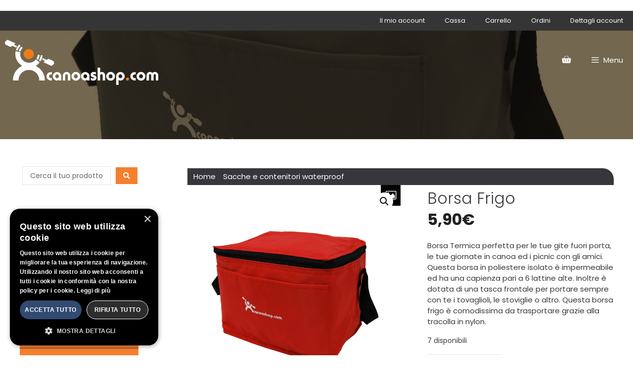

--- FILE ---
content_type: text/html; charset=UTF-8
request_url: https://canoashop.com/prodotto/borsa-termica/
body_size: 27603
content:
<!DOCTYPE html>
<html lang="it-IT">
<head>
	<meta charset="UTF-8">
	<title>Borsa Frigo &#8211; Canoashop.com</title>
<meta name='robots' content='max-image-preview:large' />
	<style>img:is([sizes="auto" i], [sizes^="auto," i]) { contain-intrinsic-size: 3000px 1500px }</style>
	<meta name="viewport" content="width=device-width, initial-scale=1"><link rel='dns-prefetch' href='//applepay.cdn-apple.com' />
<link href='https://fonts.gstatic.com' crossorigin rel='preconnect' />
<link href='https://fonts.googleapis.com' crossorigin rel='preconnect' />
<link rel="alternate" type="application/rss+xml" title="Canoashop.com &raquo; Feed" href="https://canoashop.com/feed/" />
<script>
window._wpemojiSettings = {"baseUrl":"https:\/\/s.w.org\/images\/core\/emoji\/16.0.1\/72x72\/","ext":".png","svgUrl":"https:\/\/s.w.org\/images\/core\/emoji\/16.0.1\/svg\/","svgExt":".svg","source":{"concatemoji":"https:\/\/canoashop.com\/wp-includes\/js\/wp-emoji-release.min.js?ver=6.8.3"}};
/*! This file is auto-generated */
!function(s,n){var o,i,e;function c(e){try{var t={supportTests:e,timestamp:(new Date).valueOf()};sessionStorage.setItem(o,JSON.stringify(t))}catch(e){}}function p(e,t,n){e.clearRect(0,0,e.canvas.width,e.canvas.height),e.fillText(t,0,0);var t=new Uint32Array(e.getImageData(0,0,e.canvas.width,e.canvas.height).data),a=(e.clearRect(0,0,e.canvas.width,e.canvas.height),e.fillText(n,0,0),new Uint32Array(e.getImageData(0,0,e.canvas.width,e.canvas.height).data));return t.every(function(e,t){return e===a[t]})}function u(e,t){e.clearRect(0,0,e.canvas.width,e.canvas.height),e.fillText(t,0,0);for(var n=e.getImageData(16,16,1,1),a=0;a<n.data.length;a++)if(0!==n.data[a])return!1;return!0}function f(e,t,n,a){switch(t){case"flag":return n(e,"\ud83c\udff3\ufe0f\u200d\u26a7\ufe0f","\ud83c\udff3\ufe0f\u200b\u26a7\ufe0f")?!1:!n(e,"\ud83c\udde8\ud83c\uddf6","\ud83c\udde8\u200b\ud83c\uddf6")&&!n(e,"\ud83c\udff4\udb40\udc67\udb40\udc62\udb40\udc65\udb40\udc6e\udb40\udc67\udb40\udc7f","\ud83c\udff4\u200b\udb40\udc67\u200b\udb40\udc62\u200b\udb40\udc65\u200b\udb40\udc6e\u200b\udb40\udc67\u200b\udb40\udc7f");case"emoji":return!a(e,"\ud83e\udedf")}return!1}function g(e,t,n,a){var r="undefined"!=typeof WorkerGlobalScope&&self instanceof WorkerGlobalScope?new OffscreenCanvas(300,150):s.createElement("canvas"),o=r.getContext("2d",{willReadFrequently:!0}),i=(o.textBaseline="top",o.font="600 32px Arial",{});return e.forEach(function(e){i[e]=t(o,e,n,a)}),i}function t(e){var t=s.createElement("script");t.src=e,t.defer=!0,s.head.appendChild(t)}"undefined"!=typeof Promise&&(o="wpEmojiSettingsSupports",i=["flag","emoji"],n.supports={everything:!0,everythingExceptFlag:!0},e=new Promise(function(e){s.addEventListener("DOMContentLoaded",e,{once:!0})}),new Promise(function(t){var n=function(){try{var e=JSON.parse(sessionStorage.getItem(o));if("object"==typeof e&&"number"==typeof e.timestamp&&(new Date).valueOf()<e.timestamp+604800&&"object"==typeof e.supportTests)return e.supportTests}catch(e){}return null}();if(!n){if("undefined"!=typeof Worker&&"undefined"!=typeof OffscreenCanvas&&"undefined"!=typeof URL&&URL.createObjectURL&&"undefined"!=typeof Blob)try{var e="postMessage("+g.toString()+"("+[JSON.stringify(i),f.toString(),p.toString(),u.toString()].join(",")+"));",a=new Blob([e],{type:"text/javascript"}),r=new Worker(URL.createObjectURL(a),{name:"wpTestEmojiSupports"});return void(r.onmessage=function(e){c(n=e.data),r.terminate(),t(n)})}catch(e){}c(n=g(i,f,p,u))}t(n)}).then(function(e){for(var t in e)n.supports[t]=e[t],n.supports.everything=n.supports.everything&&n.supports[t],"flag"!==t&&(n.supports.everythingExceptFlag=n.supports.everythingExceptFlag&&n.supports[t]);n.supports.everythingExceptFlag=n.supports.everythingExceptFlag&&!n.supports.flag,n.DOMReady=!1,n.readyCallback=function(){n.DOMReady=!0}}).then(function(){return e}).then(function(){var e;n.supports.everything||(n.readyCallback(),(e=n.source||{}).concatemoji?t(e.concatemoji):e.wpemoji&&e.twemoji&&(t(e.twemoji),t(e.wpemoji)))}))}((window,document),window._wpemojiSettings);
</script>
<link rel='stylesheet' id='payplug-apple-pay-css' href='https://canoashop.com/wp-content/plugins/payplug/assets/css/payplug-apple-pay.css?ver=2.15.0' media='all' />
<link rel='stylesheet' id='generate-fonts-css' href='//fonts.googleapis.com/css?family=Poppins:300,regular,500,600,700|PT+Sans:regular,italic,700,700italic' media='all' />
<link rel='stylesheet' id='wpb_wmca_accordion_style-css' href='https://canoashop.com/wp-content/plugins/wpb-accordion-menu-or-category/elementor/../assets/css/wpb_wmca_style.css?ver=1.0' media='all' />
<style id='wp-emoji-styles-inline-css'>

	img.wp-smiley, img.emoji {
		display: inline !important;
		border: none !important;
		box-shadow: none !important;
		height: 1em !important;
		width: 1em !important;
		margin: 0 0.07em !important;
		vertical-align: -0.1em !important;
		background: none !important;
		padding: 0 !important;
	}
</style>
<link rel='stylesheet' id='wp-block-library-css' href='https://canoashop.com/wp-includes/css/dist/block-library/style.min.css?ver=6.8.3' media='all' />
<style id='classic-theme-styles-inline-css'>
/*! This file is auto-generated */
.wp-block-button__link{color:#fff;background-color:#32373c;border-radius:9999px;box-shadow:none;text-decoration:none;padding:calc(.667em + 2px) calc(1.333em + 2px);font-size:1.125em}.wp-block-file__button{background:#32373c;color:#fff;text-decoration:none}
</style>
<style id='global-styles-inline-css'>
:root{--wp--preset--aspect-ratio--square: 1;--wp--preset--aspect-ratio--4-3: 4/3;--wp--preset--aspect-ratio--3-4: 3/4;--wp--preset--aspect-ratio--3-2: 3/2;--wp--preset--aspect-ratio--2-3: 2/3;--wp--preset--aspect-ratio--16-9: 16/9;--wp--preset--aspect-ratio--9-16: 9/16;--wp--preset--color--black: #000000;--wp--preset--color--cyan-bluish-gray: #abb8c3;--wp--preset--color--white: #ffffff;--wp--preset--color--pale-pink: #f78da7;--wp--preset--color--vivid-red: #cf2e2e;--wp--preset--color--luminous-vivid-orange: #ff6900;--wp--preset--color--luminous-vivid-amber: #fcb900;--wp--preset--color--light-green-cyan: #7bdcb5;--wp--preset--color--vivid-green-cyan: #00d084;--wp--preset--color--pale-cyan-blue: #8ed1fc;--wp--preset--color--vivid-cyan-blue: #0693e3;--wp--preset--color--vivid-purple: #9b51e0;--wp--preset--color--contrast: var(--contrast);--wp--preset--color--contrast-2: var(--contrast-2);--wp--preset--color--contrast-3: var(--contrast-3);--wp--preset--color--base: var(--base);--wp--preset--color--base-2: var(--base-2);--wp--preset--color--base-3: var(--base-3);--wp--preset--color--accent: var(--accent);--wp--preset--gradient--vivid-cyan-blue-to-vivid-purple: linear-gradient(135deg,rgba(6,147,227,1) 0%,rgb(155,81,224) 100%);--wp--preset--gradient--light-green-cyan-to-vivid-green-cyan: linear-gradient(135deg,rgb(122,220,180) 0%,rgb(0,208,130) 100%);--wp--preset--gradient--luminous-vivid-amber-to-luminous-vivid-orange: linear-gradient(135deg,rgba(252,185,0,1) 0%,rgba(255,105,0,1) 100%);--wp--preset--gradient--luminous-vivid-orange-to-vivid-red: linear-gradient(135deg,rgba(255,105,0,1) 0%,rgb(207,46,46) 100%);--wp--preset--gradient--very-light-gray-to-cyan-bluish-gray: linear-gradient(135deg,rgb(238,238,238) 0%,rgb(169,184,195) 100%);--wp--preset--gradient--cool-to-warm-spectrum: linear-gradient(135deg,rgb(74,234,220) 0%,rgb(151,120,209) 20%,rgb(207,42,186) 40%,rgb(238,44,130) 60%,rgb(251,105,98) 80%,rgb(254,248,76) 100%);--wp--preset--gradient--blush-light-purple: linear-gradient(135deg,rgb(255,206,236) 0%,rgb(152,150,240) 100%);--wp--preset--gradient--blush-bordeaux: linear-gradient(135deg,rgb(254,205,165) 0%,rgb(254,45,45) 50%,rgb(107,0,62) 100%);--wp--preset--gradient--luminous-dusk: linear-gradient(135deg,rgb(255,203,112) 0%,rgb(199,81,192) 50%,rgb(65,88,208) 100%);--wp--preset--gradient--pale-ocean: linear-gradient(135deg,rgb(255,245,203) 0%,rgb(182,227,212) 50%,rgb(51,167,181) 100%);--wp--preset--gradient--electric-grass: linear-gradient(135deg,rgb(202,248,128) 0%,rgb(113,206,126) 100%);--wp--preset--gradient--midnight: linear-gradient(135deg,rgb(2,3,129) 0%,rgb(40,116,252) 100%);--wp--preset--font-size--small: 13px;--wp--preset--font-size--medium: 20px;--wp--preset--font-size--large: 36px;--wp--preset--font-size--x-large: 42px;--wp--preset--spacing--20: 0.44rem;--wp--preset--spacing--30: 0.67rem;--wp--preset--spacing--40: 1rem;--wp--preset--spacing--50: 1.5rem;--wp--preset--spacing--60: 2.25rem;--wp--preset--spacing--70: 3.38rem;--wp--preset--spacing--80: 5.06rem;--wp--preset--shadow--natural: 6px 6px 9px rgba(0, 0, 0, 0.2);--wp--preset--shadow--deep: 12px 12px 50px rgba(0, 0, 0, 0.4);--wp--preset--shadow--sharp: 6px 6px 0px rgba(0, 0, 0, 0.2);--wp--preset--shadow--outlined: 6px 6px 0px -3px rgba(255, 255, 255, 1), 6px 6px rgba(0, 0, 0, 1);--wp--preset--shadow--crisp: 6px 6px 0px rgba(0, 0, 0, 1);}:where(.is-layout-flex){gap: 0.5em;}:where(.is-layout-grid){gap: 0.5em;}body .is-layout-flex{display: flex;}.is-layout-flex{flex-wrap: wrap;align-items: center;}.is-layout-flex > :is(*, div){margin: 0;}body .is-layout-grid{display: grid;}.is-layout-grid > :is(*, div){margin: 0;}:where(.wp-block-columns.is-layout-flex){gap: 2em;}:where(.wp-block-columns.is-layout-grid){gap: 2em;}:where(.wp-block-post-template.is-layout-flex){gap: 1.25em;}:where(.wp-block-post-template.is-layout-grid){gap: 1.25em;}.has-black-color{color: var(--wp--preset--color--black) !important;}.has-cyan-bluish-gray-color{color: var(--wp--preset--color--cyan-bluish-gray) !important;}.has-white-color{color: var(--wp--preset--color--white) !important;}.has-pale-pink-color{color: var(--wp--preset--color--pale-pink) !important;}.has-vivid-red-color{color: var(--wp--preset--color--vivid-red) !important;}.has-luminous-vivid-orange-color{color: var(--wp--preset--color--luminous-vivid-orange) !important;}.has-luminous-vivid-amber-color{color: var(--wp--preset--color--luminous-vivid-amber) !important;}.has-light-green-cyan-color{color: var(--wp--preset--color--light-green-cyan) !important;}.has-vivid-green-cyan-color{color: var(--wp--preset--color--vivid-green-cyan) !important;}.has-pale-cyan-blue-color{color: var(--wp--preset--color--pale-cyan-blue) !important;}.has-vivid-cyan-blue-color{color: var(--wp--preset--color--vivid-cyan-blue) !important;}.has-vivid-purple-color{color: var(--wp--preset--color--vivid-purple) !important;}.has-black-background-color{background-color: var(--wp--preset--color--black) !important;}.has-cyan-bluish-gray-background-color{background-color: var(--wp--preset--color--cyan-bluish-gray) !important;}.has-white-background-color{background-color: var(--wp--preset--color--white) !important;}.has-pale-pink-background-color{background-color: var(--wp--preset--color--pale-pink) !important;}.has-vivid-red-background-color{background-color: var(--wp--preset--color--vivid-red) !important;}.has-luminous-vivid-orange-background-color{background-color: var(--wp--preset--color--luminous-vivid-orange) !important;}.has-luminous-vivid-amber-background-color{background-color: var(--wp--preset--color--luminous-vivid-amber) !important;}.has-light-green-cyan-background-color{background-color: var(--wp--preset--color--light-green-cyan) !important;}.has-vivid-green-cyan-background-color{background-color: var(--wp--preset--color--vivid-green-cyan) !important;}.has-pale-cyan-blue-background-color{background-color: var(--wp--preset--color--pale-cyan-blue) !important;}.has-vivid-cyan-blue-background-color{background-color: var(--wp--preset--color--vivid-cyan-blue) !important;}.has-vivid-purple-background-color{background-color: var(--wp--preset--color--vivid-purple) !important;}.has-black-border-color{border-color: var(--wp--preset--color--black) !important;}.has-cyan-bluish-gray-border-color{border-color: var(--wp--preset--color--cyan-bluish-gray) !important;}.has-white-border-color{border-color: var(--wp--preset--color--white) !important;}.has-pale-pink-border-color{border-color: var(--wp--preset--color--pale-pink) !important;}.has-vivid-red-border-color{border-color: var(--wp--preset--color--vivid-red) !important;}.has-luminous-vivid-orange-border-color{border-color: var(--wp--preset--color--luminous-vivid-orange) !important;}.has-luminous-vivid-amber-border-color{border-color: var(--wp--preset--color--luminous-vivid-amber) !important;}.has-light-green-cyan-border-color{border-color: var(--wp--preset--color--light-green-cyan) !important;}.has-vivid-green-cyan-border-color{border-color: var(--wp--preset--color--vivid-green-cyan) !important;}.has-pale-cyan-blue-border-color{border-color: var(--wp--preset--color--pale-cyan-blue) !important;}.has-vivid-cyan-blue-border-color{border-color: var(--wp--preset--color--vivid-cyan-blue) !important;}.has-vivid-purple-border-color{border-color: var(--wp--preset--color--vivid-purple) !important;}.has-vivid-cyan-blue-to-vivid-purple-gradient-background{background: var(--wp--preset--gradient--vivid-cyan-blue-to-vivid-purple) !important;}.has-light-green-cyan-to-vivid-green-cyan-gradient-background{background: var(--wp--preset--gradient--light-green-cyan-to-vivid-green-cyan) !important;}.has-luminous-vivid-amber-to-luminous-vivid-orange-gradient-background{background: var(--wp--preset--gradient--luminous-vivid-amber-to-luminous-vivid-orange) !important;}.has-luminous-vivid-orange-to-vivid-red-gradient-background{background: var(--wp--preset--gradient--luminous-vivid-orange-to-vivid-red) !important;}.has-very-light-gray-to-cyan-bluish-gray-gradient-background{background: var(--wp--preset--gradient--very-light-gray-to-cyan-bluish-gray) !important;}.has-cool-to-warm-spectrum-gradient-background{background: var(--wp--preset--gradient--cool-to-warm-spectrum) !important;}.has-blush-light-purple-gradient-background{background: var(--wp--preset--gradient--blush-light-purple) !important;}.has-blush-bordeaux-gradient-background{background: var(--wp--preset--gradient--blush-bordeaux) !important;}.has-luminous-dusk-gradient-background{background: var(--wp--preset--gradient--luminous-dusk) !important;}.has-pale-ocean-gradient-background{background: var(--wp--preset--gradient--pale-ocean) !important;}.has-electric-grass-gradient-background{background: var(--wp--preset--gradient--electric-grass) !important;}.has-midnight-gradient-background{background: var(--wp--preset--gradient--midnight) !important;}.has-small-font-size{font-size: var(--wp--preset--font-size--small) !important;}.has-medium-font-size{font-size: var(--wp--preset--font-size--medium) !important;}.has-large-font-size{font-size: var(--wp--preset--font-size--large) !important;}.has-x-large-font-size{font-size: var(--wp--preset--font-size--x-large) !important;}
:where(.wp-block-post-template.is-layout-flex){gap: 1.25em;}:where(.wp-block-post-template.is-layout-grid){gap: 1.25em;}
:where(.wp-block-columns.is-layout-flex){gap: 2em;}:where(.wp-block-columns.is-layout-grid){gap: 2em;}
:root :where(.wp-block-pullquote){font-size: 1.5em;line-height: 1.6;}
</style>
<link rel='stylesheet' id='woocommerce-layout-css' href='https://canoashop.com/wp-content/plugins/woocommerce/assets/css/woocommerce-layout.css?ver=10.3.5' media='all' />
<link rel='stylesheet' id='woocommerce-smallscreen-css' href='https://canoashop.com/wp-content/plugins/woocommerce/assets/css/woocommerce-smallscreen.css?ver=10.3.5' media='only screen and (max-width: 768px)' />
<link rel='stylesheet' id='woocommerce-general-css' href='https://canoashop.com/wp-content/plugins/woocommerce/assets/css/woocommerce.css?ver=10.3.5' media='all' />
<style id='woocommerce-inline-inline-css'>
.woocommerce form .form-row .required { visibility: visible; }
</style>
<link rel='stylesheet' id='fancybox-css' href='https://canoashop.com/wp-content/plugins/twist/assets/css/jquery.fancybox.min.css?ver=3.5.9' media='all' />
<link rel='stylesheet' id='slick-theme-css' href='https://canoashop.com/wp-content/plugins/twist/assets/css/slick-theme.css?ver=6.8.3' media='all' />
<link rel='stylesheet' id='slick-css' href='https://canoashop.com/wp-content/plugins/twist/assets/css/slick.css?ver=6.8.3' media='all' />
<link rel='stylesheet' id='wpgs-css' href='https://canoashop.com/wp-content/plugins/twist/assets/css/wpgs-style.css?ver=3.5.9' media='all' />
<style id='wpgs-inline-css'>
.fancybox-thumbs{
				width:115px;
			}
			.fancybox-thumbs__list a{
				 max-width: calc(100% - 4px);
				 margin:3px;
			} 

			.thumbnail_image:after{
				background: rgba(255,255,255,0.54);
			}

			
                 .wpgs-wrapper .slick-prev:before, .wpgs-wrapper .slick-next:before,.wpgs-image button:not(.toggle){

				color: #fff;
				}
                .wpgs-wrapper .slick-prev,.wpgs-wrapper .slick-next{
				background: #000000 !important;

				}

				.woocommerce-product-gallery__lightbox {
					 background: #000;
					 color: #fff;
				}

				.fancybox-bg,.fancybox-button{
					background: rgba(10,0,0,0.75);
				}
				.fancybox-caption__body,.fancybox-infobar{
					 color: #fff;
				}

				.thumbnail_image{
					margin: 3px;
				}
				
				.arrow-next:before,
				.slick-next:before{
				content: '\e80a';
				}
				.arrow-prev:before,
				.slick-prev:before{
				content: '\e80b';
				}
				[dir='rtl'] .slick-next:before {
					content: '\e80b';
				}
				[dir='rtl'] .slick-prev:before {
					content: '\e80a';
				}
				
</style>
<link rel='stylesheet' id='brands-styles-css' href='https://canoashop.com/wp-content/plugins/woocommerce/assets/css/brands.css?ver=10.3.5' media='all' />
<link rel='stylesheet' id='generate-style-grid-css' href='https://canoashop.com/wp-content/themes/generatepress/assets/css/unsemantic-grid.min.css?ver=3.6.1' media='all' />
<link rel='stylesheet' id='generate-style-css' href='https://canoashop.com/wp-content/themes/generatepress/assets/css/style.min.css?ver=3.6.1' media='all' />
<style id='generate-style-inline-css'>
body{background-color:#ffffff;color:#3a3a3a;}a{color:#ff9b02;}a:hover, a:focus, a:active{color:#000000;}body .grid-container{max-width:1500px;}.wp-block-group__inner-container{max-width:1500px;margin-left:auto;margin-right:auto;}.site-header .header-image{width:380px;}.generate-back-to-top{font-size:20px;border-radius:3px;position:fixed;bottom:30px;right:30px;line-height:40px;width:40px;text-align:center;z-index:10;transition:opacity 300ms ease-in-out;opacity:0.1;transform:translateY(1000px);}.generate-back-to-top__show{opacity:1;transform:translateY(0);}:root{--contrast:#222222;--contrast-2:#575760;--contrast-3:#b2b2be;--base:#f0f0f0;--base-2:#f7f8f9;--base-3:#ffffff;--accent:#1e73be;}:root .has-contrast-color{color:var(--contrast);}:root .has-contrast-background-color{background-color:var(--contrast);}:root .has-contrast-2-color{color:var(--contrast-2);}:root .has-contrast-2-background-color{background-color:var(--contrast-2);}:root .has-contrast-3-color{color:var(--contrast-3);}:root .has-contrast-3-background-color{background-color:var(--contrast-3);}:root .has-base-color{color:var(--base);}:root .has-base-background-color{background-color:var(--base);}:root .has-base-2-color{color:var(--base-2);}:root .has-base-2-background-color{background-color:var(--base-2);}:root .has-base-3-color{color:var(--base-3);}:root .has-base-3-background-color{background-color:var(--base-3);}:root .has-accent-color{color:var(--accent);}:root .has-accent-background-color{background-color:var(--accent);}body, button, input, select, textarea{font-family:"Poppins", sans-serif;font-size:15px;}body{line-height:1.5;}p{margin-bottom:1.2em;}.entry-content > [class*="wp-block-"]:not(:last-child):not(.wp-block-heading){margin-bottom:1.2em;}.main-title{font-family:"PT Sans", sans-serif;}.main-navigation a, .menu-toggle{font-weight:300;}.main-navigation .main-nav ul ul li a{font-size:14px;}.widget-title{font-family:"Poppins", sans-serif;font-weight:300;font-size:19px;margin-bottom:10px;}.sidebar .widget, .footer-widgets .widget{font-size:14px;}h1{font-weight:300;font-size:40px;}h2{font-weight:400;font-size:30px;line-height:1.5em;}h3{font-size:20px;}h4{font-size:inherit;}h5{font-size:inherit;}.site-info{font-family:"Poppins", sans-serif;font-weight:300;font-size:13px;}@media (max-width:768px){.main-title{font-size:20px;}h1{font-size:30px;}h2{font-size:25px;}}.top-bar{background-color:#636363;color:#ffffff;}.top-bar a{color:#ffffff;}.top-bar a:hover{color:#303030;}.site-header{background-color:#e8e8e8;color:#232f3e;}.site-header a{color:#232f3e;}.main-title a,.main-title a:hover{color:#232f3e;}.site-description{color:#ffffff;}.mobile-menu-control-wrapper .menu-toggle,.mobile-menu-control-wrapper .menu-toggle:hover,.mobile-menu-control-wrapper .menu-toggle:focus,.has-inline-mobile-toggle #site-navigation.toggled{background-color:rgba(0, 0, 0, 0.02);}.main-navigation,.main-navigation ul ul{background-color:#e8e8e8;}.main-navigation .main-nav ul li a, .main-navigation .menu-toggle, .main-navigation .menu-bar-items{color:#232f3e;}.main-navigation .main-nav ul li:not([class*="current-menu-"]):hover > a, .main-navigation .main-nav ul li:not([class*="current-menu-"]):focus > a, .main-navigation .main-nav ul li.sfHover:not([class*="current-menu-"]) > a, .main-navigation .menu-bar-item:hover > a, .main-navigation .menu-bar-item.sfHover > a{color:#ff9b00;background-color:#232f3e;}button.menu-toggle:hover,button.menu-toggle:focus,.main-navigation .mobile-bar-items a,.main-navigation .mobile-bar-items a:hover,.main-navigation .mobile-bar-items a:focus{color:#232f3e;}.main-navigation .main-nav ul li[class*="current-menu-"] > a{color:#ff9b00;background-color:rgba(35,47,62,0);}.navigation-search input[type="search"],.navigation-search input[type="search"]:active, .navigation-search input[type="search"]:focus, .main-navigation .main-nav ul li.search-item.active > a, .main-navigation .menu-bar-items .search-item.active > a{color:#ff9b00;background-color:#232f3e;}.main-navigation ul ul{background-color:#3f3f3f;}.main-navigation .main-nav ul ul li a{color:#ffffff;}.main-navigation .main-nav ul ul li:not([class*="current-menu-"]):hover > a,.main-navigation .main-nav ul ul li:not([class*="current-menu-"]):focus > a, .main-navigation .main-nav ul ul li.sfHover:not([class*="current-menu-"]) > a{color:#ffffff;background-color:#4f4f4f;}.main-navigation .main-nav ul ul li[class*="current-menu-"] > a{color:#ffffff;background-color:#4f4f4f;}.separate-containers .inside-article, .separate-containers .comments-area, .separate-containers .page-header, .one-container .container, .separate-containers .paging-navigation, .inside-page-header{background-color:#ffffff;}.entry-meta{color:#595959;}.entry-meta a{color:#595959;}.entry-meta a:hover{color:#1e73be;}.sidebar .widget{background-color:#ffffff;}.sidebar .widget .widget-title{color:#ff9b02;}.footer-widgets{color:#dddddd;background-color:#232f3e;}.footer-widgets a{color:#dddddd;}.footer-widgets a:hover{color:#cccccc;}.footer-widgets .widget-title{color:#ffffff;}.site-info{color:#ffffff;background-color:#232f3e;}.site-info a{color:#ffffff;}.site-info a:hover{color:#606060;}.footer-bar .widget_nav_menu .current-menu-item a{color:#606060;}input[type="text"],input[type="email"],input[type="url"],input[type="password"],input[type="search"],input[type="tel"],input[type="number"],textarea,select{color:#666666;background-color:#fafafa;border-color:#cccccc;}input[type="text"]:focus,input[type="email"]:focus,input[type="url"]:focus,input[type="password"]:focus,input[type="search"]:focus,input[type="tel"]:focus,input[type="number"]:focus,textarea:focus,select:focus{color:#666666;background-color:#ffffff;border-color:#ff9b00;}button,html input[type="button"],input[type="reset"],input[type="submit"],a.button,a.wp-block-button__link:not(.has-background){color:#36363b;background-color:#f0f0f0;}button:hover,html input[type="button"]:hover,input[type="reset"]:hover,input[type="submit"]:hover,a.button:hover,button:focus,html input[type="button"]:focus,input[type="reset"]:focus,input[type="submit"]:focus,a.button:focus,a.wp-block-button__link:not(.has-background):active,a.wp-block-button__link:not(.has-background):focus,a.wp-block-button__link:not(.has-background):hover{color:#ffffff;background-color:rgba(247,183,34,0.96);}a.generate-back-to-top{background-color:rgba( 0,0,0,0.4 );color:#ffffff;}a.generate-back-to-top:hover,a.generate-back-to-top:focus{background-color:rgba( 0,0,0,0.6 );color:#ffffff;}:root{--gp-search-modal-bg-color:var(--base-3);--gp-search-modal-text-color:var(--contrast);--gp-search-modal-overlay-bg-color:rgba(0,0,0,0.2);}@media (max-width: 1300px){.main-navigation .menu-bar-item:hover > a, .main-navigation .menu-bar-item.sfHover > a{background:none;color:#232f3e;}}.inside-top-bar{padding:10px;}.inside-header{padding:15px 20px 15px 20px;}.separate-containers .inside-article, .separate-containers .comments-area, .separate-containers .page-header, .separate-containers .paging-navigation, .one-container .site-content, .inside-page-header{padding:50px;}.site-main .wp-block-group__inner-container{padding:50px;}.entry-content .alignwide, body:not(.no-sidebar) .entry-content .alignfull{margin-left:-50px;width:calc(100% + 100px);max-width:calc(100% + 100px);}.one-container.right-sidebar .site-main,.one-container.both-right .site-main{margin-right:50px;}.one-container.left-sidebar .site-main,.one-container.both-left .site-main{margin-left:50px;}.one-container.both-sidebars .site-main{margin:0px 50px 0px 50px;}.main-navigation .main-nav ul li a,.menu-toggle,.main-navigation .mobile-bar-items a{line-height:120px;}.navigation-search input[type="search"]{height:120px;}.rtl .menu-item-has-children .dropdown-menu-toggle{padding-left:20px;}.rtl .main-navigation .main-nav ul li.menu-item-has-children > a{padding-right:20px;}.site-info{padding:10px 0px 10px 0px;}@media (max-width:768px){.separate-containers .inside-article, .separate-containers .comments-area, .separate-containers .page-header, .separate-containers .paging-navigation, .one-container .site-content, .inside-page-header{padding:30px;}.site-main .wp-block-group__inner-container{padding:30px;}.inside-header{padding-top:15px;padding-right:15px;padding-bottom:15px;padding-left:15px;}.site-info{padding-right:10px;padding-left:10px;}.entry-content .alignwide, body:not(.no-sidebar) .entry-content .alignfull{margin-left:-30px;width:calc(100% + 60px);max-width:calc(100% + 60px);}}.one-container .sidebar .widget{padding:0px;}/* End cached CSS */@media (max-width: 1300px){.main-navigation .menu-toggle,.main-navigation .mobile-bar-items,.sidebar-nav-mobile:not(#sticky-placeholder){display:block;}.main-navigation ul,.gen-sidebar-nav{display:none;}[class*="nav-float-"] .site-header .inside-header > *{float:none;clear:both;}}
.dynamic-author-image-rounded{border-radius:100%;}.dynamic-featured-image, .dynamic-author-image{vertical-align:middle;}.one-container.blog .dynamic-content-template:not(:last-child), .one-container.archive .dynamic-content-template:not(:last-child){padding-bottom:0px;}.dynamic-entry-excerpt > p:last-child{margin-bottom:0px;}
.main-navigation .main-nav ul li a,.menu-toggle,.main-navigation .mobile-bar-items a{transition: line-height 300ms ease}.main-navigation.toggled .main-nav > ul{background-color: #e8e8e8}
.navigation-branding .main-title{font-weight:bold;text-transform:none;font-size:25px;font-family:"PT Sans", sans-serif;}@media (max-width: 1300px){.navigation-branding .main-title{font-size:20px;}}
.page-hero{background-color:rgba(35,47,62,0.4);background-image:url(https://canoashop.com/wp-content/uploads/2022/05/Borsa-termica.png);background-size:cover;background-image:linear-gradient(0deg, rgba(35,47,62,0.4),rgba(35,47,62,0.4)), url(https://canoashop.com/wp-content/uploads/2022/05/Borsa-termica.png);background-position:center center;background-repeat:no-repeat;padding-top:180px;box-sizing:border-box;}.inside-page-hero > *:last-child{margin-bottom:0px;}.page-hero time.updated{display:none;}.page-hero{padding-top:calc(180px + 80px);}.header-wrap{position:absolute;left:0px;right:0px;z-index:10;}.header-wrap .site-header{background:rgba(232,232,232,0);}.header-wrap .toggled .main-title a, .header-wrap .toggled .main-title a:hover, .header-wrap .toggled .main-title a:visited, .header-wrap .navigation-stick .main-title a, .header-wrap .navigation-stick .main-title a:hover, .header-wrap .navigation-stick .main-title a:visited{color:#232f3e;}.header-wrap #site-navigation:not(.toggled), .header-wrap #mobile-header:not(.toggled):not(.navigation-stick), .has-inline-mobile-toggle .mobile-menu-control-wrapper{background:rgba(232,232,232,0);}.header-wrap #site-navigation:not(.toggled) .main-nav > ul > li > a, .header-wrap #mobile-header:not(.toggled):not(.navigation-stick) .main-nav > ul > li > a, .header-wrap .main-navigation:not(.toggled):not(.navigation-stick) .menu-toggle, .header-wrap .main-navigation:not(.toggled):not(.navigation-stick) .menu-toggle:hover, .main-navigation:not(.toggled):not(.navigation-stick) .mobile-bar-items a, .main-navigation:not(.toggled):not(.navigation-stick) .mobile-bar-items a:hover, .main-navigation:not(.toggled):not(.navigation-stick) .mobile-bar-items a:focus{color:#ffffff;}.header-wrap #site-navigation:not(.toggled) .main-nav > ul > li:hover > a, .header-wrap #site-navigation:not(.toggled) .main-nav > ul > li:focus > a, .header-wrap #site-navigation:not(.toggled) .main-nav > ul > li.sfHover > a, .header-wrap #mobile-header:not(.toggled) .main-nav > ul > li:hover > a{background:transparent;color:#ffffff;}.header-wrap #site-navigation:not(.toggled) .main-nav > ul > li[class*="current-menu-"] > a, .header-wrap #mobile-header:not(.toggled) .main-nav > ul > li[class*="current-menu-"] > a, .header-wrap #site-navigation:not(.toggled) .main-nav > ul > li[class*="current-menu-"]:hover > a, .header-wrap #mobile-header:not(.toggled) .main-nav > ul > li[class*="current-menu-"]:hover > a{background:rgba(232,232,232,0.55);color:#232f3e;}.main-navigation .site-logo, .main-navigation.toggled .page-hero-logo, .main-navigation.navigation-stick .page-hero-logo{display:none;}.main-navigation .page-hero-logo, .main-navigation.toggled .site-logo:not(.page-hero-logo), #mobile-header .mobile-header-logo{display:block;}#mobile-header:not(.navigation-stick):not(.toggled) .mobile-header-logo:not(.page-hero-mobile-logo){display:none;}#mobile-header.navigation-stick .page-hero-mobile-logo, #mobile-header.toggled .page-hero-mobile-logo{display:none;}.site-logo:not(.page-hero-logo){display:none;}.elementor-editor-active .header-wrap{pointer-events:none;}
@media (max-width: 1024px),(min-width:1025px){.main-navigation.sticky-navigation-transition .main-nav > ul > li > a,.sticky-navigation-transition .menu-toggle,.main-navigation.sticky-navigation-transition .mobile-bar-items a, .sticky-navigation-transition .navigation-branding .main-title{line-height:80px;}.main-navigation.sticky-navigation-transition .site-logo img, .main-navigation.sticky-navigation-transition .navigation-search input[type="search"], .main-navigation.sticky-navigation-transition .navigation-branding img{height:80px;}}
</style>
<link rel='stylesheet' id='generate-mobile-style-css' href='https://canoashop.com/wp-content/themes/generatepress/assets/css/mobile.min.css?ver=3.6.1' media='all' />
<link rel='stylesheet' id='generate-font-icons-css' href='https://canoashop.com/wp-content/themes/generatepress/assets/css/components/font-icons.min.css?ver=3.6.1' media='all' />
<link rel='stylesheet' id='generate-child-css' href='https://canoashop.com/wp-content/themes/generatepress_child/style.css?ver=1711462461' media='all' />
<link rel='stylesheet' id='jet-popup-frontend-css' href='https://canoashop.com/wp-content/plugins/jet-popup/assets/css/jet-popup-frontend.css?ver=2.0.20.1' media='all' />
<link rel='stylesheet' id='jet-theme-core-frontend-styles-css' href='https://canoashop.com/wp-content/plugins/jet-theme-core/assets/css/frontend.css?ver=2.3.1' media='all' />
<link rel='stylesheet' id='generate-blog-images-css' href='https://canoashop.com/wp-content/plugins/gp-premium/blog/functions/css/featured-images.min.css?ver=2.5.5' media='all' />
<link rel='stylesheet' id='jquery-chosen-css' href='https://canoashop.com/wp-content/plugins/jet-search/assets/lib/chosen/chosen.min.css?ver=1.8.7' media='all' />
<link rel='stylesheet' id='jet-search-css' href='https://canoashop.com/wp-content/plugins/jet-search/assets/css/jet-search.css?ver=3.5.15' media='all' />
<link rel='stylesheet' id='generate-secondary-nav-css' href='https://canoashop.com/wp-content/plugins/gp-premium/secondary-nav/functions/css/style.min.css?ver=2.5.5' media='all' />
<style id='generate-secondary-nav-inline-css'>
.secondary-navigation{background-color:#353535;}.secondary-navigation .main-nav ul li a,.secondary-navigation .menu-toggle,.secondary-menu-bar-items .menu-bar-item > a{color:#ffffff;}.secondary-navigation .secondary-menu-bar-items{color:#ffffff;}button.secondary-menu-toggle:hover,button.secondary-menu-toggle:focus{color:#ffffff;}.widget-area .secondary-navigation{margin-bottom:20px;}.secondary-navigation ul ul{background-color:#303030;top:auto;}.secondary-navigation .main-nav ul ul li a{color:#ffffff;}.secondary-navigation .main-nav ul li:not([class*="current-menu-"]):hover > a, .secondary-navigation .main-nav ul li:not([class*="current-menu-"]):focus > a, .secondary-navigation .main-nav ul li.sfHover:not([class*="current-menu-"]) > a, .secondary-menu-bar-items .menu-bar-item:hover > a{color:#ffffff;background-color:#303030;}.secondary-navigation .main-nav ul ul li:not([class*="current-menu-"]):hover > a,.secondary-navigation .main-nav ul ul li:not([class*="current-menu-"]):focus > a,.secondary-navigation .main-nav ul ul li.sfHover:not([class*="current-menu-"]) > a{color:#ffffff;background-color:#474747;}.secondary-navigation .main-nav ul li[class*="current-menu-"] > a{color:#222222;background-color:#ffffff;}.secondary-navigation .main-nav ul ul li[class*="current-menu-"] > a{color:#ffffff;background-color:#474747;}@media (max-width: 1300px) {.secondary-menu-bar-items .menu-bar-item:hover > a{background: none;color: #ffffff;}}
</style>
<link rel='stylesheet' id='generate-secondary-nav-mobile-css' href='https://canoashop.com/wp-content/plugins/gp-premium/secondary-nav/functions/css/style-mobile.min.css?ver=2.5.5' media='all' />
<link rel='stylesheet' id='generate-sticky-css' href='https://canoashop.com/wp-content/plugins/gp-premium/menu-plus/functions/css/sticky.min.css?ver=2.5.5' media='all' />
<link rel='stylesheet' id='generate-navigation-branding-css' href='https://canoashop.com/wp-content/plugins/gp-premium/menu-plus/functions/css/navigation-branding.min.css?ver=2.5.5' media='all' />
<style id='generate-navigation-branding-inline-css'>
@media (max-width: 1300px){.site-header, #site-navigation, #sticky-navigation{display:none !important;opacity:0.0;}#mobile-header{display:block !important;width:100% !important;}#mobile-header .main-nav > ul{display:none;}#mobile-header.toggled .main-nav > ul, #mobile-header .menu-toggle, #mobile-header .mobile-bar-items{display:block;}#mobile-header .main-nav{-ms-flex:0 0 100%;flex:0 0 100%;-webkit-box-ordinal-group:5;-ms-flex-order:4;order:4;}}.main-navigation .sticky-navigation-logo, .main-navigation.navigation-stick .site-logo:not(.mobile-header-logo){display:none;}.main-navigation.navigation-stick .sticky-navigation-logo{display:block;}.navigation-branding img, .site-logo.mobile-header-logo img{height:120px;width:auto;}.navigation-branding .main-title{line-height:120px;}@media (max-width: 1510px){#site-navigation .navigation-branding, #sticky-navigation .navigation-branding{margin-left:10px;}}@media (max-width: 1300px){.main-navigation:not(.slideout-navigation) .main-nav{-ms-flex:0 0 100%;flex:0 0 100%;}.main-navigation:not(.slideout-navigation) .inside-navigation{-ms-flex-wrap:wrap;flex-wrap:wrap;display:-webkit-box;display:-ms-flexbox;display:flex;}.nav-aligned-center .navigation-branding, .nav-aligned-left .navigation-branding{margin-right:auto;}.nav-aligned-center  .main-navigation.has-branding:not(.slideout-navigation) .inside-navigation .main-nav,.nav-aligned-center  .main-navigation.has-sticky-branding.navigation-stick .inside-navigation .main-nav,.nav-aligned-left  .main-navigation.has-branding:not(.slideout-navigation) .inside-navigation .main-nav,.nav-aligned-left  .main-navigation.has-sticky-branding.navigation-stick .inside-navigation .main-nav{margin-right:0px;}}
</style>
<link rel='stylesheet' id='generate-woocommerce-css' href='https://canoashop.com/wp-content/plugins/gp-premium/woocommerce/functions/css/woocommerce.min.css?ver=2.5.5' media='all' />
<style id='generate-woocommerce-inline-css'>
.woocommerce ul.products li.product .woocommerce-LoopProduct-link{color:#232f3e;}.woocommerce ul.products li.product .woocommerce-LoopProduct-link h2, .woocommerce ul.products li.product .woocommerce-loop-category__title{font-weight:normal;text-transform:none;font-size:14px;}.woocommerce .up-sells ul.products li.product .woocommerce-LoopProduct-link h2, .woocommerce .cross-sells ul.products li.product .woocommerce-LoopProduct-link h2, .woocommerce .related ul.products li.product .woocommerce-LoopProduct-link h2{font-size:20px;}.woocommerce #respond input#submit, .woocommerce a.button, .woocommerce button.button, .woocommerce input.button, .wc-block-components-button{color:#36363b;background-color:#f0f0f0;text-decoration:none;font-weight:normal;text-transform:none;}.woocommerce #respond input#submit:hover, .woocommerce a.button:hover, .woocommerce button.button:hover, .woocommerce input.button:hover, .wc-block-components-button:hover{color:#ffffff;background-color:rgba(247,183,34,0.96);}.woocommerce #respond input#submit.alt, .woocommerce a.button.alt, .woocommerce button.button.alt, .woocommerce input.button.alt, .woocommerce #respond input#submit.alt.disabled, .woocommerce #respond input#submit.alt.disabled:hover, .woocommerce #respond input#submit.alt:disabled, .woocommerce #respond input#submit.alt:disabled:hover, .woocommerce #respond input#submit.alt:disabled[disabled], .woocommerce #respond input#submit.alt:disabled[disabled]:hover, .woocommerce a.button.alt.disabled, .woocommerce a.button.alt.disabled:hover, .woocommerce a.button.alt:disabled, .woocommerce a.button.alt:disabled:hover, .woocommerce a.button.alt:disabled[disabled], .woocommerce a.button.alt:disabled[disabled]:hover, .woocommerce button.button.alt.disabled, .woocommerce button.button.alt.disabled:hover, .woocommerce button.button.alt:disabled, .woocommerce button.button.alt:disabled:hover, .woocommerce button.button.alt:disabled[disabled], .woocommerce button.button.alt:disabled[disabled]:hover, .woocommerce input.button.alt.disabled, .woocommerce input.button.alt.disabled:hover, .woocommerce input.button.alt:disabled, .woocommerce input.button.alt:disabled:hover, .woocommerce input.button.alt:disabled[disabled], .woocommerce input.button.alt:disabled[disabled]:hover{color:#ffffff;background-color:#ff6820;}.woocommerce #respond input#submit.alt:hover, .woocommerce a.button.alt:hover, .woocommerce button.button.alt:hover, .woocommerce input.button.alt:hover{color:#232f3e;background-color:rgba(247,183,34,0.96);}button.wc-block-components-panel__button{font-size:inherit;}.woocommerce .star-rating span:before, .woocommerce p.stars:hover a::before{color:#ffa200;}.woocommerce span.onsale{background-color:#f1c40f;color:#232f3e;}.woocommerce ul.products li.product .price, .woocommerce div.product p.price{color:#222222;}.woocommerce div.product .woocommerce-tabs ul.tabs li a{color:#111111;}.woocommerce div.product .woocommerce-tabs ul.tabs li a:hover, .woocommerce div.product .woocommerce-tabs ul.tabs li.active a{color:#cc6600;}.woocommerce-message{background-color:#0b9444;color:#ffffff;}div.woocommerce-message a.button, div.woocommerce-message a.button:focus, div.woocommerce-message a.button:hover, div.woocommerce-message a, div.woocommerce-message a:focus, div.woocommerce-message a:hover{color:#ffffff;}.woocommerce-info{background-color:#1e73be;color:#ffffff;}div.woocommerce-info a.button, div.woocommerce-info a.button:focus, div.woocommerce-info a.button:hover, div.woocommerce-info a, div.woocommerce-info a:focus, div.woocommerce-info a:hover{color:#ffffff;}.woocommerce-error{background-color:#e8626d;color:#ffffff;}div.woocommerce-error a.button, div.woocommerce-error a.button:focus, div.woocommerce-error a.button:hover, div.woocommerce-error a, div.woocommerce-error a:focus, div.woocommerce-error a:hover{color:#ffffff;}.woocommerce-product-details__short-description{color:#3a3a3a;}#wc-mini-cart{background-color:#232f3e;color:#ffffff;}#wc-mini-cart a:not(.button), #wc-mini-cart a.remove{color:#ffffff;}#wc-mini-cart .button{color:#36363b;}#wc-mini-cart .button:hover, #wc-mini-cart .button:focus, #wc-mini-cart .button:active{color:#ffffff;}.woocommerce #content div.product div.images, .woocommerce div.product div.images, .woocommerce-page #content div.product div.images, .woocommerce-page div.product div.images{width:50%;}.add-to-cart-panel{background-color:#ffffff;color:#000000;}.add-to-cart-panel a:not(.button){color:#000000;}.woocommerce .widget_price_filter .price_slider_wrapper .ui-widget-content{background-color:#dddddd;}.woocommerce .widget_price_filter .ui-slider .ui-slider-range, .woocommerce .widget_price_filter .ui-slider .ui-slider-handle{background-color:#666666;}.cart-contents > span.number-of-items{background-color:rgba(0,0,0,0.05);}.cart-contents .amount{display:none;}.cart-contents > span.number-of-items{display:inline-block;}.wc-columns-container .products, .woocommerce .related ul.products, .woocommerce .up-sells ul.products{grid-gap:20px;}@media (max-width: 1024px){.woocommerce .wc-columns-container.wc-tablet-columns-2 .products{-ms-grid-columns:(1fr)[2];grid-template-columns:repeat(2, 1fr);}.wc-related-upsell-tablet-columns-2 .related ul.products, .wc-related-upsell-tablet-columns-2 .up-sells ul.products{-ms-grid-columns:(1fr)[2];grid-template-columns:repeat(2, 1fr);}}@media (max-width:768px){.woocommerce ul.products li.product .woocommerce-LoopProduct-link h2, .woocommerce ul.products li.product .woocommerce-loop-category__title{font-size:21px;}.add-to-cart-panel .continue-shopping{background-color:#ffffff;}.woocommerce #content div.product div.images,.woocommerce div.product div.images,.woocommerce-page #content div.product div.images,.woocommerce-page div.product div.images{width:100%;}}@media (max-width: 1300px){.mobile-bar-items + .menu-toggle{text-align:left;}nav.toggled .main-nav li.wc-menu-item{display:none !important;}body.nav-search-enabled .wc-menu-cart-activated:not(#mobile-header) .mobile-bar-items{float:right;position:relative;}.nav-search-enabled .wc-menu-cart-activated:not(#mobile-header) .menu-toggle{float:left;width:auto;}.mobile-bar-items.wc-mobile-cart-items{z-index:1;}}
</style>
<link rel='stylesheet' id='generate-woocommerce-mobile-css' href='https://canoashop.com/wp-content/plugins/gp-premium/woocommerce/functions/css/woocommerce-mobile.min.css?ver=2.5.5' media='(max-width:768px)' />
<link rel='stylesheet' id='gp-premium-icons-css' href='https://canoashop.com/wp-content/plugins/gp-premium/general/icons/icons.min.css?ver=2.5.5' media='all' />
<script src="https://canoashop.com/wp-includes/js/jquery/jquery.min.js?ver=3.7.1" id="jquery-core-js"></script>
<script src="https://canoashop.com/wp-includes/js/jquery/jquery-migrate.min.js?ver=3.4.1" id="jquery-migrate-js"></script>
<script src="https://canoashop.com/wp-includes/js/imagesloaded.min.js?ver=6.8.3" id="imagesLoaded-js"></script>
<script src="https://canoashop.com/wp-content/plugins/woocommerce/assets/js/jquery-blockui/jquery.blockUI.min.js?ver=2.7.0-wc.10.3.5" id="wc-jquery-blockui-js" defer data-wp-strategy="defer"></script>
<script id="wc-add-to-cart-js-extra">
var wc_add_to_cart_params = {"ajax_url":"\/wp-admin\/admin-ajax.php","wc_ajax_url":"\/?wc-ajax=%%endpoint%%","i18n_view_cart":"Visualizza carrello","cart_url":"https:\/\/canoashop.com\/carrello\/","is_cart":"","cart_redirect_after_add":"yes"};
</script>
<script src="https://canoashop.com/wp-content/plugins/woocommerce/assets/js/frontend/add-to-cart.min.js?ver=10.3.5" id="wc-add-to-cart-js" defer data-wp-strategy="defer"></script>
<script src="https://canoashop.com/wp-content/plugins/woocommerce/assets/js/zoom/jquery.zoom.min.js?ver=1.7.21-wc.10.3.5" id="wc-zoom-js" defer data-wp-strategy="defer"></script>
<script src="https://canoashop.com/wp-content/plugins/woocommerce/assets/js/flexslider/jquery.flexslider.min.js?ver=2.7.2-wc.10.3.5" id="wc-flexslider-js" defer data-wp-strategy="defer"></script>
<script src="https://canoashop.com/wp-content/plugins/woocommerce/assets/js/photoswipe/photoswipe.min.js?ver=4.1.1-wc.10.3.5" id="wc-photoswipe-js" defer data-wp-strategy="defer"></script>
<script src="https://canoashop.com/wp-content/plugins/woocommerce/assets/js/photoswipe/photoswipe-ui-default.min.js?ver=4.1.1-wc.10.3.5" id="wc-photoswipe-ui-default-js" defer data-wp-strategy="defer"></script>
<script id="wc-single-product-js-extra">
var wc_single_product_params = {"i18n_required_rating_text":"Seleziona una valutazione","i18n_rating_options":["1 stella su 5","2 stelle su 5","3 stelle su 5","4 stelle su 5","5 stelle su 5"],"i18n_product_gallery_trigger_text":"Visualizza la galleria di immagini a schermo intero","review_rating_required":"yes","flexslider":{"rtl":false,"animation":"slide","smoothHeight":true,"directionNav":false,"controlNav":"thumbnails","slideshow":false,"animationSpeed":500,"animationLoop":false,"allowOneSlide":false},"zoom_enabled":"1","zoom_options":[],"photoswipe_enabled":"1","photoswipe_options":{"shareEl":false,"closeOnScroll":false,"history":false,"hideAnimationDuration":0,"showAnimationDuration":0},"flexslider_enabled":"1"};
</script>
<script src="https://canoashop.com/wp-content/plugins/woocommerce/assets/js/frontend/single-product.min.js?ver=10.3.5" id="wc-single-product-js" defer data-wp-strategy="defer"></script>
<script src="https://canoashop.com/wp-content/plugins/woocommerce/assets/js/js-cookie/js.cookie.min.js?ver=2.1.4-wc.10.3.5" id="wc-js-cookie-js" defer data-wp-strategy="defer"></script>
<script id="woocommerce-js-extra">
var woocommerce_params = {"ajax_url":"\/wp-admin\/admin-ajax.php","wc_ajax_url":"\/?wc-ajax=%%endpoint%%","i18n_password_show":"Mostra password","i18n_password_hide":"Nascondi password"};
</script>
<script src="https://canoashop.com/wp-content/plugins/woocommerce/assets/js/frontend/woocommerce.min.js?ver=10.3.5" id="woocommerce-js" defer data-wp-strategy="defer"></script>
<script src="https://canoashop.com/wp-content/plugins/twist/assets/js/slick.min.js?ver=3.5.9" id="slick-js"></script>
<script src="https://canoashop.com/wp-content/plugins/twist/assets/js/jquery.fancybox.min.js?ver=3.5.9" id="fancybox-js"></script>
<script src="https://canoashop.com/wp-content/plugins/twist/assets/js/imageZoom.js?ver=3.5.9" id="twist-imageZoom-js"></script>
<link rel="https://api.w.org/" href="https://canoashop.com/wp-json/" /><link rel="alternate" title="JSON" type="application/json" href="https://canoashop.com/wp-json/wp/v2/product/129112" /><link rel="EditURI" type="application/rsd+xml" title="RSD" href="https://canoashop.com/xmlrpc.php?rsd" />
<meta name="generator" content="WordPress 6.8.3" />
<meta name="generator" content="WooCommerce 10.3.5" />
<link rel="canonical" href="https://canoashop.com/prodotto/borsa-termica/" />
<link rel='shortlink' href='https://canoashop.com/?p=129112' />
<link rel="alternate" title="oEmbed (JSON)" type="application/json+oembed" href="https://canoashop.com/wp-json/oembed/1.0/embed?url=https%3A%2F%2Fcanoashop.com%2Fprodotto%2Fborsa-termica%2F" />
<link rel="alternate" title="oEmbed (XML)" type="text/xml+oembed" href="https://canoashop.com/wp-json/oembed/1.0/embed?url=https%3A%2F%2Fcanoashop.com%2Fprodotto%2Fborsa-termica%2F&#038;format=xml" />
	<noscript><style>.woocommerce-product-gallery{ opacity: 1 !important; }</style></noscript>
	<meta name="generator" content="Elementor 3.33.2; features: additional_custom_breakpoints; settings: css_print_method-external, google_font-enabled, font_display-auto">
			<style>
				.e-con.e-parent:nth-of-type(n+4):not(.e-lazyloaded):not(.e-no-lazyload),
				.e-con.e-parent:nth-of-type(n+4):not(.e-lazyloaded):not(.e-no-lazyload) * {
					background-image: none !important;
				}
				@media screen and (max-height: 1024px) {
					.e-con.e-parent:nth-of-type(n+3):not(.e-lazyloaded):not(.e-no-lazyload),
					.e-con.e-parent:nth-of-type(n+3):not(.e-lazyloaded):not(.e-no-lazyload) * {
						background-image: none !important;
					}
				}
				@media screen and (max-height: 640px) {
					.e-con.e-parent:nth-of-type(n+2):not(.e-lazyloaded):not(.e-no-lazyload),
					.e-con.e-parent:nth-of-type(n+2):not(.e-lazyloaded):not(.e-no-lazyload) * {
						background-image: none !important;
					}
				}
			</style>
			<style>
	.site-header {
    border-bottom: solid 1px #cccccc;
}
	#sticky-navigation, .site-header {
    box-shadow: 0 10px 60px 20px rgba(0, 0, 0, .12);
    left: 0;
    position: relative;
    right: 0;
    top: 0;
    z-index: 52;
}
	.product_meta .posted_in{
		display:none;
	}
</style>
<script type="text/javascript" charset="UTF-8" src="//cdn.cookie-script.com/s/e370a8b4e62d63c0ebe10d278a386f41.js"></script>
<!-- Google Tag Manager -->  
<script>(function(w,d,s,l,i){w[l]=w[l]||[];w[l].push({'gtm.start': 
new Date().getTime(),event:'gtm.js'});var f=d.getElementsByTagName(s)[0], 
j=d.createElement(s),dl=l!='dataLayer'?'&l='+l:'';j.async=true;j.src= 
'https://www.googletagmanager.com/gtm.js?id='+i+dl;f.parentNode.insertBefore(j,f); 
})(window,document,'script','dataLayer','GTM-KMZTVBVS');</script>  
<!-- End Google Tag Manager -->
<meta name="theme-color" content="#ffcc00">
<meta name="apple-mobile-web-app-capable" content="yes">
<meta name="apple-mobile-web-app-status-bar-style" content="black-translucent">
<style>.tagged_as{display:none!important;}</style>
<style type="text/css">.wpgs-gallery-caption{color:#000000;text-align:center;font-size:16px;line-height:20px;}.wpgs-video-wrapper{padding-bottom:85%;}</style><link rel="icon" href="https://canoashop.com/wp-content/uploads/2020/01/favicon-100x100.png" sizes="32x32" />
<link rel="icon" href="https://canoashop.com/wp-content/uploads/2020/01/favicon.png" sizes="192x192" />
<link rel="apple-touch-icon" href="https://canoashop.com/wp-content/uploads/2020/01/favicon.png" />
<meta name="msapplication-TileImage" content="https://canoashop.com/wp-content/uploads/2020/01/favicon.png" />
</head>

<body class="wp-singular product-template-default single single-product postid-129112 wp-custom-logo wp-embed-responsive wp-theme-generatepress wp-child-theme-generatepress_child theme-generatepress post-image-above-header post-image-aligned-center secondary-nav-above-header secondary-nav-aligned-right sticky-menu-slide sticky-enabled both-sticky-menu mobile-header mobile-header-logo mobile-header-sticky woocommerce woocommerce-page woocommerce-no-js left-sidebar nav-below-header separate-containers fluid-header active-footer-widgets-4 nav-aligned-right header-aligned-left dropdown-hover featured-image-active elementor-default elementor-kit-125968" itemtype="https://schema.org/Blog" itemscope>
	<!-- Google Tag Manager (noscript) -->  <noscript><iframe src="https://www.googletagmanager.com/ns.html?id=GTM-KMZTVBVS" 
height="0" width="0" style="display:none;visibility:hidden"></iframe></noscript>
 
<!-- End Google Tag Manager (noscript) --><div class="header-wrap"><a class="screen-reader-text skip-link" href="#content" title="Vai al contenuto">Vai al contenuto</a>			<nav id="secondary-navigation" aria-label="Secondary" class="secondary-navigation" itemtype="https://schema.org/SiteNavigationElement" itemscope>
				<div class="inside-navigation grid-container grid-parent">
										<button class="menu-toggle secondary-menu-toggle">
						<span class="mobile-menu">Area Cliente</span>					</button>
					<div class="main-nav"><ul id="menu-sub-menu" class=" secondary-menu sf-menu"><li id="menu-item-118717" class="menu-item menu-item-type-post_type menu-item-object-page menu-item-118717"><a href="https://canoashop.com/mio-account/">Il mio account</a></li>
<li id="menu-item-118718" class="menu-item menu-item-type-post_type menu-item-object-page menu-item-118718"><a href="https://canoashop.com/checkout/">Cassa</a></li>
<li id="menu-item-118719" class="menu-item menu-item-type-post_type menu-item-object-page menu-item-118719"><a href="https://canoashop.com/carrello/">Carrello</a></li>
<li id="menu-item-118720" class="menu-item menu-item-type-custom menu-item-object-custom menu-item-118720"><a href="https://canoashop.com/mio-account/orders/">Ordini</a></li>
<li id="menu-item-118721" class="menu-item menu-item-type-custom menu-item-object-custom menu-item-118721"><a href="https://canoashop.com/mio-account/edit-account/">Dettagli account</a></li>
</ul></div>				</div><!-- .inside-navigation -->
			</nav><!-- #secondary-navigation -->
					<nav id="mobile-header" itemtype="https://schema.org/SiteNavigationElement" itemscope class="main-navigation mobile-header-navigation has-branding has-sticky-branding wc-menu-cart-activated">
			<div class="inside-navigation grid-container grid-parent">
				<div class="site-logo mobile-header-logo">
						<a href="https://canoashop.com/" title="Canoashop.com" rel="home">
							<img fetchpriority="high" src="https://canoashop.com/wp-content/uploads/2020/01/logo.png" alt="Canoashop.com" class="is-logo-image" width="505" height="163" />
						</a>
					</div>	<div class="mobile-bar-items wc-mobile-cart-items">
				<a href="https://canoashop.com/carrello/" class="cart-contents shopping-basket " title="View your shopping cart"><span class="number-of-items no-items">0</span><span class="amount"></span></a>	</div>
	<div class="site-logo mobile-header-logo page-hero-mobile-logo">
				<a href="https://canoashop.com/" title="Canoashop.com" rel="home">
					<img class="header-image is-logo-image" src="https://canoashop.com/wp-content/uploads/2020/01/logo-bianco.png" alt="Canoashop.com" />
				</a>
			</div>					<button class="menu-toggle" aria-controls="mobile-menu" aria-expanded="false">
						<span class="mobile-menu">Menu</span>					</button>
					<div id="mobile-menu" class="main-nav"><ul id="menu-menu-principale" class=" menu sf-menu"><li id="menu-item-118737" class="menu-item menu-item-type-custom menu-item-object-custom menu-item-118737"><a href="/negozio/">Shop Online</a></li>
<li id="menu-item-137018" class="menu-item menu-item-type-post_type menu-item-object-page menu-item-137018"><a href="https://canoashop.com/spedizioni/">Spedizioni</a></li>
<li id="menu-item-118835" class="menu-item menu-item-type-post_type menu-item-object-page menu-item-118835"><a href="https://canoashop.com/punto-vendita/">Punto Vendita</a></li>
<li id="menu-item-118875" class="menu-item menu-item-type-post_type menu-item-object-page menu-item-118875"><a href="https://canoashop.com/canoa-shop/">Canoashop.com</a></li>
<li id="menu-item-118898" class="menu-item menu-item-type-post_type menu-item-object-page menu-item-118898"><a href="https://canoashop.com/da-sapere/">Da Sapere</a></li>
<li id="menu-item-118902" class="menu-item menu-item-type-post_type menu-item-object-page menu-item-118902"><a href="https://canoashop.com/contatti/">Contattaci</a></li>

			<li class="wc-menu-item menu-item-align-right  ">
				<a href="https://canoashop.com/carrello/" class="cart-contents shopping-basket " title="View your shopping cart"><span class="number-of-items no-items">0</span><span class="amount"></span></a>
			</li></ul></div>			</div><!-- .inside-navigation -->
		</nav><!-- #site-navigation -->
				<nav class="has-branding has-sticky-branding wc-menu-cart-activated main-navigation sub-menu-right" id="site-navigation" aria-label="Principale"  itemtype="https://schema.org/SiteNavigationElement" itemscope>
			<div class="inside-navigation grid-container grid-parent">
				<div class="navigation-branding"><div class="site-logo">
						<a href="https://canoashop.com/" title="Canoashop.com" rel="home">
							<img  class="header-image is-logo-image" alt="Canoashop.com" src="https://canoashop.com/wp-content/uploads/2020/01/logo.png" title="Canoashop.com" srcset="https://canoashop.com/wp-content/uploads/2020/01/logo.png 1x, https://canoashop.com/wp-content/uploads/2020/01/logo.png 2x" width="505" height="163" />
						</a>
					</div><div class="site-logo page-hero-logo">
					<a href="https://canoashop.com/" title="Canoashop.com" rel="home">
						<img  class="header-image is-logo-image" alt="Canoashop.com" src="https://canoashop.com/wp-content/uploads/2020/01/logo-bianco.png" title="Canoashop.com" srcset="https://canoashop.com/wp-content/uploads/2020/01/logo-bianco.png 1x,  2x" width="505" height="163" />
					</a>
				</div><div class="sticky-navigation-logo">
					<a href="https://canoashop.com/" title="Canoashop.com" rel="home">
						<img loading="lazy" src="https://canoashop.com/wp-content/uploads/2020/01/logo.png" class="is-logo-image" alt="Canoashop.com" width="505" height="163" />
					</a>
				</div></div>	<div class="mobile-bar-items wc-mobile-cart-items">
				<a href="https://canoashop.com/carrello/" class="cart-contents shopping-basket " title="View your shopping cart"><span class="number-of-items no-items">0</span><span class="amount"></span></a>	</div>
					<button class="menu-toggle" aria-controls="primary-menu" aria-expanded="false">
					<span class="mobile-menu">Menu</span>				</button>
				<div id="primary-menu" class="main-nav"><ul id="menu-menu-principale-1" class=" menu sf-menu"><li class="menu-item menu-item-type-custom menu-item-object-custom menu-item-118737"><a href="/negozio/">Shop Online</a></li>
<li class="menu-item menu-item-type-post_type menu-item-object-page menu-item-137018"><a href="https://canoashop.com/spedizioni/">Spedizioni</a></li>
<li class="menu-item menu-item-type-post_type menu-item-object-page menu-item-118835"><a href="https://canoashop.com/punto-vendita/">Punto Vendita</a></li>
<li class="menu-item menu-item-type-post_type menu-item-object-page menu-item-118875"><a href="https://canoashop.com/canoa-shop/">Canoashop.com</a></li>
<li class="menu-item menu-item-type-post_type menu-item-object-page menu-item-118898"><a href="https://canoashop.com/da-sapere/">Da Sapere</a></li>
<li class="menu-item menu-item-type-post_type menu-item-object-page menu-item-118902"><a href="https://canoashop.com/contatti/">Contattaci</a></li>

			<li class="wc-menu-item menu-item-align-right  ">
				<a href="https://canoashop.com/carrello/" class="cart-contents shopping-basket " title="View your shopping cart"><span class="number-of-items no-items">0</span><span class="amount"></span></a>
			</li></ul></div>			</div>
		</nav>
		</div><!-- .header-wrap --><div class="page-hero">
					<div class="inside-page-hero grid-container grid-parent">
						<!--This is a comment.-->
					</div>
				</div>
	<div class="site grid-container container hfeed grid-parent" id="page">
				<div class="site-content" id="content">
			
			<div class="content-area grid-parent mobile-grid-100 push-25 grid-75 tablet-push-25 tablet-grid-75" id="primary">
			<main class="site-main" id="main">
								<article class="post-129112 product type-product status-publish has-post-thumbnail product_cat-20-gadget-e-idee-regalo product_cat-15-sacche-e-contenitori-waterproof sales-flash-overlay woocommerce-text-align-center wc-related-upsell-columns-4 wc-related-upsell-tablet-columns-2 wc-related-upsell-mobile-columns-1 do-quantity-buttons first instock shipping-taxable purchasable product-type-simple" id="post-129112" itemtype="https://schema.org/CreativeWork" itemscope>
					<div class="inside-article">
												<div class="entry-content" itemprop="text">
		<nav class="woocommerce-breadcrumb" aria-label="Breadcrumb"><a href="https://canoashop.com">Home</a>&nbsp;&#47;&nbsp;<a href="https://canoashop.com/categoria-prodotto/15-sacche-e-contenitori-waterproof/">Sacche e contenitori waterproof</a>&nbsp;&#47;&nbsp;Borsa Frigo</nav>
					
			<div class="woocommerce-notices-wrapper"></div><div id="product-129112" class="sales-flash-overlay woocommerce-text-align-center wc-related-upsell-columns-4 wc-related-upsell-tablet-columns-2 wc-related-upsell-mobile-columns-1 do-quantity-buttons product type-product post-129112 status-publish instock product_cat-20-gadget-e-idee-regalo product_cat-15-sacche-e-contenitori-waterproof has-post-thumbnail shipping-taxable purchasable product-type-simple">

	<div class="woocommerce-product-gallery images wpgs-wrapper  wpgs-has-gallery-images" style="opacity:0" data-item-count="4">

	<div class="wpgs-image"  >

	<div class="woocommerce-product-gallery__image wpgs_image" data-attachment-id=129113 ><img loading="lazy" width="600" height="600" src="https://canoashop.com/wp-content/uploads/2022/05/Borsa-termica-600x600.png" class="wp-post-image img-attr " alt="" data-lazy="https://canoashop.com/wp-content/uploads/2022/05/Borsa-termica-600x600.png" data-o_img="https://canoashop.com/wp-content/uploads/2022/05/Borsa-termica-600x600.png" data-large_image="https://canoashop.com/wp-content/uploads/2022/05/Borsa-termica-1024x1024.png" data-zoom-image="https://canoashop.com/wp-content/uploads/2022/05/Borsa-termica-1024x1024.png" data-caption="Borsa termica" decoding="async" srcset="https://canoashop.com/wp-content/uploads/2022/05/Borsa-termica-600x600.png 600w, https://canoashop.com/wp-content/uploads/2022/05/Borsa-termica-1000x1000.png 1000w, https://canoashop.com/wp-content/uploads/2022/05/Borsa-termica-100x100.png 100w, https://canoashop.com/wp-content/uploads/2022/05/Borsa-termica-300x300.png 300w, https://canoashop.com/wp-content/uploads/2022/05/Borsa-termica-1024x1024.png 1024w, https://canoashop.com/wp-content/uploads/2022/05/Borsa-termica-150x150.png 150w, https://canoashop.com/wp-content/uploads/2022/05/Borsa-termica-768x768.png 768w, https://canoashop.com/wp-content/uploads/2022/05/Borsa-termica-32x32.png 32w, https://canoashop.com/wp-content/uploads/2022/05/Borsa-termica.png 1500w" sizes="(max-width: 600px) 100vw, 600px" /><a aria-label="Zoom Icon" class=" woocommerce-product-gallery__lightbox "
			href = "https://canoashop.com/wp-content/uploads/2022/05/Borsa-termica.png"
			data-elementor-open-lightbox="no"
			data-caption="Borsa termica"
			data-thumb="https://canoashop.com/wp-content/uploads/2022/05/Borsa-termica-100x100.png"
			data-fancybox="wpgs"
			data-zoom-image=https://canoashop.com/wp-content/uploads/2022/05/Borsa-termica-1024x1024.png
			data-animation-effect="fade"
			data-transition-effect="fade"
			data-infobar="true"
			data-loop="true"
			data-hash="false"
			data-click-slide="close"
			data-options='{"buttons": ["zoom","slideShow","fullScreen","thumbs","close"] }'

			>
			<i class="icon-picture"></i>
			</a></div><div class="wpgs_image" data-attachment-id=129114 ><img loading="lazy" width="600" height="600" src="https://canoashop.com/wp-content/uploads/2022/05/Borsa-termica-2-600x600.png" class="img-attr " alt="" data-lazy="https://canoashop.com/wp-content/uploads/2022/05/Borsa-termica-2-600x600.png" data-o_img="https://canoashop.com/wp-content/uploads/2022/05/Borsa-termica-2-600x600.png" data-large_image="https://canoashop.com/wp-content/uploads/2022/05/Borsa-termica-2-1024x1024.png" data-zoom-image="https://canoashop.com/wp-content/uploads/2022/05/Borsa-termica-2-1024x1024.png" data-caption="Borsa termica-2" decoding="async" srcset="https://canoashop.com/wp-content/uploads/2022/05/Borsa-termica-2-600x600.png 600w, https://canoashop.com/wp-content/uploads/2022/05/Borsa-termica-2-1000x1000.png 1000w, https://canoashop.com/wp-content/uploads/2022/05/Borsa-termica-2-100x100.png 100w, https://canoashop.com/wp-content/uploads/2022/05/Borsa-termica-2-300x300.png 300w, https://canoashop.com/wp-content/uploads/2022/05/Borsa-termica-2-1024x1024.png 1024w, https://canoashop.com/wp-content/uploads/2022/05/Borsa-termica-2-150x150.png 150w, https://canoashop.com/wp-content/uploads/2022/05/Borsa-termica-2-768x768.png 768w, https://canoashop.com/wp-content/uploads/2022/05/Borsa-termica-2-32x32.png 32w, https://canoashop.com/wp-content/uploads/2022/05/Borsa-termica-2.png 1500w" sizes="(max-width: 600px) 100vw, 600px" /><a aria-label="Zoom Icon" class=" woocommerce-product-gallery__lightbox "
			href = "https://canoashop.com/wp-content/uploads/2022/05/Borsa-termica-2.png"
			data-elementor-open-lightbox="no"
			data-caption="Borsa termica-2"
			data-thumb="https://canoashop.com/wp-content/uploads/2022/05/Borsa-termica-2-100x100.png"
			data-fancybox="wpgs"
			data-zoom-image=https://canoashop.com/wp-content/uploads/2022/05/Borsa-termica-2-1024x1024.png
			data-animation-effect="fade"
			data-transition-effect="fade"
			data-infobar="true"
			data-loop="true"
			data-hash="false"
			data-click-slide="close"
			data-options='{"buttons": ["zoom","slideShow","fullScreen","thumbs","close"] }'

			>
			<i class="icon-picture"></i>
			</a></div><div class="wpgs_image" data-attachment-id=131103 ><img loading="lazy" width="600" height="600" src="https://canoashop.com/wp-content/uploads/2022/05/Borsa-Frigo-600x600.png" class="img-attr " alt="" data-lazy="https://canoashop.com/wp-content/uploads/2022/05/Borsa-Frigo-600x600.png" data-o_img="https://canoashop.com/wp-content/uploads/2022/05/Borsa-Frigo-600x600.png" data-large_image="https://canoashop.com/wp-content/uploads/2022/05/Borsa-Frigo-1024x1024.png" data-zoom-image="https://canoashop.com/wp-content/uploads/2022/05/Borsa-Frigo-1024x1024.png" data-caption="Borsa Frigo" decoding="async" srcset="https://canoashop.com/wp-content/uploads/2022/05/Borsa-Frigo-600x600.png 600w, https://canoashop.com/wp-content/uploads/2022/05/Borsa-Frigo-1000x1000.png 1000w, https://canoashop.com/wp-content/uploads/2022/05/Borsa-Frigo-100x100.png 100w, https://canoashop.com/wp-content/uploads/2022/05/Borsa-Frigo-300x300.png 300w, https://canoashop.com/wp-content/uploads/2022/05/Borsa-Frigo-1024x1024.png 1024w, https://canoashop.com/wp-content/uploads/2022/05/Borsa-Frigo-150x150.png 150w, https://canoashop.com/wp-content/uploads/2022/05/Borsa-Frigo-768x768.png 768w, https://canoashop.com/wp-content/uploads/2022/05/Borsa-Frigo-32x32.png 32w, https://canoashop.com/wp-content/uploads/2022/05/Borsa-Frigo.png 1500w" sizes="(max-width: 600px) 100vw, 600px" /><a aria-label="Zoom Icon" class=" woocommerce-product-gallery__lightbox "
			href = "https://canoashop.com/wp-content/uploads/2022/05/Borsa-Frigo.png"
			data-elementor-open-lightbox="no"
			data-caption="Borsa Frigo"
			data-thumb="https://canoashop.com/wp-content/uploads/2022/05/Borsa-Frigo-100x100.png"
			data-fancybox="wpgs"
			data-zoom-image=https://canoashop.com/wp-content/uploads/2022/05/Borsa-Frigo-1024x1024.png
			data-animation-effect="fade"
			data-transition-effect="fade"
			data-infobar="true"
			data-loop="true"
			data-hash="false"
			data-click-slide="close"
			data-options='{"buttons": ["zoom","slideShow","fullScreen","thumbs","close"] }'

			>
			<i class="icon-picture"></i>
			</a></div><div class="wpgs_image" data-attachment-id=131105 ><img loading="lazy" width="600" height="600" src="https://canoashop.com/wp-content/uploads/2022/05/Borsa-frigo-mare-600x600.png" class="img-attr " alt="" data-lazy="https://canoashop.com/wp-content/uploads/2022/05/Borsa-frigo-mare-600x600.png" data-o_img="https://canoashop.com/wp-content/uploads/2022/05/Borsa-frigo-mare-600x600.png" data-large_image="https://canoashop.com/wp-content/uploads/2022/05/Borsa-frigo-mare-1024x1024.png" data-zoom-image="https://canoashop.com/wp-content/uploads/2022/05/Borsa-frigo-mare-1024x1024.png" data-caption="Borsa frigo mare" decoding="async" srcset="https://canoashop.com/wp-content/uploads/2022/05/Borsa-frigo-mare-600x600.png 600w, https://canoashop.com/wp-content/uploads/2022/05/Borsa-frigo-mare-1000x1000.png 1000w, https://canoashop.com/wp-content/uploads/2022/05/Borsa-frigo-mare-100x100.png 100w, https://canoashop.com/wp-content/uploads/2022/05/Borsa-frigo-mare-300x300.png 300w, https://canoashop.com/wp-content/uploads/2022/05/Borsa-frigo-mare-1024x1024.png 1024w, https://canoashop.com/wp-content/uploads/2022/05/Borsa-frigo-mare-150x150.png 150w, https://canoashop.com/wp-content/uploads/2022/05/Borsa-frigo-mare-768x768.png 768w, https://canoashop.com/wp-content/uploads/2022/05/Borsa-frigo-mare-32x32.png 32w, https://canoashop.com/wp-content/uploads/2022/05/Borsa-frigo-mare.png 1200w" sizes="(max-width: 600px) 100vw, 600px" /><a aria-label="Zoom Icon" class=" woocommerce-product-gallery__lightbox "
			href = "https://canoashop.com/wp-content/uploads/2022/05/Borsa-frigo-mare.png"
			data-elementor-open-lightbox="no"
			data-caption="Borsa frigo mare"
			data-thumb="https://canoashop.com/wp-content/uploads/2022/05/Borsa-frigo-mare-100x100.png"
			data-fancybox="wpgs"
			data-zoom-image=https://canoashop.com/wp-content/uploads/2022/05/Borsa-frigo-mare-1024x1024.png
			data-animation-effect="fade"
			data-transition-effect="fade"
			data-infobar="true"
			data-loop="true"
			data-hash="false"
			data-click-slide="close"
			data-options='{"buttons": ["zoom","slideShow","fullScreen","thumbs","close"] }'

			>
			<i class="icon-picture"></i>
			</a></div><div class="wpgs_image" data-attachment-id=129115 ><img loading="lazy" width="600" height="582" src="https://canoashop.com/wp-content/uploads/2022/05/Borsa-termica-3-600x582.png" class="img-attr " alt="" data-lazy="https://canoashop.com/wp-content/uploads/2022/05/Borsa-termica-3-600x582.png" data-o_img="https://canoashop.com/wp-content/uploads/2022/05/Borsa-termica-3-600x582.png" data-large_image="https://canoashop.com/wp-content/uploads/2022/05/Borsa-termica-3-1024x993.png" data-zoom-image="https://canoashop.com/wp-content/uploads/2022/05/Borsa-termica-3-1024x993.png" data-caption="Borsa termica-3" decoding="async" srcset="https://canoashop.com/wp-content/uploads/2022/05/Borsa-termica-3-600x582.png 600w, https://canoashop.com/wp-content/uploads/2022/05/Borsa-termica-3-300x291.png 300w, https://canoashop.com/wp-content/uploads/2022/05/Borsa-termica-3-1024x993.png 1024w, https://canoashop.com/wp-content/uploads/2022/05/Borsa-termica-3-768x745.png 768w, https://canoashop.com/wp-content/uploads/2022/05/Borsa-termica-3-1536x1490.png 1536w, https://canoashop.com/wp-content/uploads/2022/05/Borsa-termica-3-2048x1987.png 2048w, https://canoashop.com/wp-content/uploads/2022/05/Borsa-termica-3-32x32.png 32w" sizes="(max-width: 600px) 100vw, 600px" /><a aria-label="Zoom Icon" class=" woocommerce-product-gallery__lightbox "
			href = "https://canoashop.com/wp-content/uploads/2022/05/Borsa-termica-3.png"
			data-elementor-open-lightbox="no"
			data-caption="Borsa termica-3"
			data-thumb="https://canoashop.com/wp-content/uploads/2022/05/Borsa-termica-3-100x100.png"
			data-fancybox="wpgs"
			data-zoom-image=https://canoashop.com/wp-content/uploads/2022/05/Borsa-termica-3-1024x993.png
			data-animation-effect="fade"
			data-transition-effect="fade"
			data-infobar="true"
			data-loop="true"
			data-hash="false"
			data-click-slide="close"
			data-options='{"buttons": ["zoom","slideShow","fullScreen","thumbs","close"] }'

			>
			<i class="icon-picture"></i>
			</a></div>
	</div>
	
	
	<div class="wpgs-thumb" >
    <div class="gallery_thumbnail_first thumbnail_image  "><img loading="lazy" width="100" height="100" src="https://canoashop.com/wp-content/uploads/2022/05/Borsa-termica-100x100.png" class="wp-post-image img-attr " alt="" title="Borsa termica" data-lazy="https://canoashop.com/wp-content/uploads/2022/05/Borsa-termica-100x100.png" data-thumb="https://canoashop.com/wp-content/uploads/2022/05/Borsa-termica-100x100.png" decoding="async" srcset="https://canoashop.com/wp-content/uploads/2022/05/Borsa-termica-100x100.png 100w, https://canoashop.com/wp-content/uploads/2022/05/Borsa-termica-1000x1000.png 1000w, https://canoashop.com/wp-content/uploads/2022/05/Borsa-termica-600x600.png 600w, https://canoashop.com/wp-content/uploads/2022/05/Borsa-termica-300x300.png 300w, https://canoashop.com/wp-content/uploads/2022/05/Borsa-termica-1024x1024.png 1024w, https://canoashop.com/wp-content/uploads/2022/05/Borsa-termica-150x150.png 150w, https://canoashop.com/wp-content/uploads/2022/05/Borsa-termica-768x768.png 768w, https://canoashop.com/wp-content/uploads/2022/05/Borsa-termica-32x32.png 32w, https://canoashop.com/wp-content/uploads/2022/05/Borsa-termica.png 1500w" sizes="(max-width: 100px) 100vw, 100px" /></div><div class="thumbnail_image "><img loading="lazy" width="100" height="100" src="https://canoashop.com/wp-content/uploads/2022/05/Borsa-termica-2-100x100.png" class="img-attr " alt="" title="Borsa termica-2" data-lazy="https://canoashop.com/wp-content/uploads/2022/05/Borsa-termica-2-100x100.png" data-thumb="https://canoashop.com/wp-content/uploads/2022/05/Borsa-termica-2-100x100.png" decoding="async" srcset="https://canoashop.com/wp-content/uploads/2022/05/Borsa-termica-2-100x100.png 100w, https://canoashop.com/wp-content/uploads/2022/05/Borsa-termica-2-1000x1000.png 1000w, https://canoashop.com/wp-content/uploads/2022/05/Borsa-termica-2-600x600.png 600w, https://canoashop.com/wp-content/uploads/2022/05/Borsa-termica-2-300x300.png 300w, https://canoashop.com/wp-content/uploads/2022/05/Borsa-termica-2-1024x1024.png 1024w, https://canoashop.com/wp-content/uploads/2022/05/Borsa-termica-2-150x150.png 150w, https://canoashop.com/wp-content/uploads/2022/05/Borsa-termica-2-768x768.png 768w, https://canoashop.com/wp-content/uploads/2022/05/Borsa-termica-2-32x32.png 32w, https://canoashop.com/wp-content/uploads/2022/05/Borsa-termica-2.png 1500w" sizes="(max-width: 100px) 100vw, 100px" /></div><div class="thumbnail_image "><img loading="lazy" width="100" height="100" src="https://canoashop.com/wp-content/uploads/2022/05/Borsa-Frigo-100x100.png" class="img-attr " alt="" title="Borsa Frigo" data-lazy="https://canoashop.com/wp-content/uploads/2022/05/Borsa-Frigo-100x100.png" data-thumb="https://canoashop.com/wp-content/uploads/2022/05/Borsa-Frigo-100x100.png" decoding="async" srcset="https://canoashop.com/wp-content/uploads/2022/05/Borsa-Frigo-100x100.png 100w, https://canoashop.com/wp-content/uploads/2022/05/Borsa-Frigo-1000x1000.png 1000w, https://canoashop.com/wp-content/uploads/2022/05/Borsa-Frigo-600x600.png 600w, https://canoashop.com/wp-content/uploads/2022/05/Borsa-Frigo-300x300.png 300w, https://canoashop.com/wp-content/uploads/2022/05/Borsa-Frigo-1024x1024.png 1024w, https://canoashop.com/wp-content/uploads/2022/05/Borsa-Frigo-150x150.png 150w, https://canoashop.com/wp-content/uploads/2022/05/Borsa-Frigo-768x768.png 768w, https://canoashop.com/wp-content/uploads/2022/05/Borsa-Frigo-32x32.png 32w, https://canoashop.com/wp-content/uploads/2022/05/Borsa-Frigo.png 1500w" sizes="(max-width: 100px) 100vw, 100px" /></div><div class="thumbnail_image "><img loading="lazy" width="100" height="100" src="https://canoashop.com/wp-content/uploads/2022/05/Borsa-frigo-mare-100x100.png" class="img-attr " alt="" title="Borsa frigo mare" data-lazy="https://canoashop.com/wp-content/uploads/2022/05/Borsa-frigo-mare-100x100.png" data-thumb="https://canoashop.com/wp-content/uploads/2022/05/Borsa-frigo-mare-100x100.png" decoding="async" srcset="https://canoashop.com/wp-content/uploads/2022/05/Borsa-frigo-mare-100x100.png 100w, https://canoashop.com/wp-content/uploads/2022/05/Borsa-frigo-mare-1000x1000.png 1000w, https://canoashop.com/wp-content/uploads/2022/05/Borsa-frigo-mare-600x600.png 600w, https://canoashop.com/wp-content/uploads/2022/05/Borsa-frigo-mare-300x300.png 300w, https://canoashop.com/wp-content/uploads/2022/05/Borsa-frigo-mare-1024x1024.png 1024w, https://canoashop.com/wp-content/uploads/2022/05/Borsa-frigo-mare-150x150.png 150w, https://canoashop.com/wp-content/uploads/2022/05/Borsa-frigo-mare-768x768.png 768w, https://canoashop.com/wp-content/uploads/2022/05/Borsa-frigo-mare-32x32.png 32w, https://canoashop.com/wp-content/uploads/2022/05/Borsa-frigo-mare.png 1200w" sizes="(max-width: 100px) 100vw, 100px" /></div><div class="thumbnail_image "><img loading="lazy" width="100" height="100" src="https://canoashop.com/wp-content/uploads/2022/05/Borsa-termica-3-100x100.png" class="img-attr " alt="" title="Borsa termica-3" data-lazy="https://canoashop.com/wp-content/uploads/2022/05/Borsa-termica-3-100x100.png" data-thumb="https://canoashop.com/wp-content/uploads/2022/05/Borsa-termica-3-100x100.png" decoding="async" srcset="https://canoashop.com/wp-content/uploads/2022/05/Borsa-termica-3-100x100.png 100w, https://canoashop.com/wp-content/uploads/2022/05/Borsa-termica-3-1000x1000.png 1000w, https://canoashop.com/wp-content/uploads/2022/05/Borsa-termica-3-150x150.png 150w, https://canoashop.com/wp-content/uploads/2022/05/Borsa-termica-3-32x32.png 32w" sizes="(max-width: 100px) 100vw, 100px" /></div>	</div>
	
</div>

	<div class="summary entry-summary">
		<h1 class="product_title entry-title">Borsa Frigo</h1><p class="price"><span class="woocommerce-Price-amount amount"><bdi>5,90<span class="woocommerce-Price-currencySymbol">&euro;</span></bdi></span></p>
<div class="woocommerce-product-details__short-description">
	<p>Borsa Termica perfetta per le tue gite fuori porta, le tue giornate in canoa ed i picnic con gli amici. Questa borsa in poliestere isolato è impermeabile ed ha una capienza pari a 6 lattine alte. Inoltre è dotata di una tasca frontale per portare sempre con te i tovaglioli, le stoviglie o altro. Questa borsa frigo è comodissima da trasportare grazie alla tracolla in nylon.</p>
</div>
<p class="stock in-stock">7 disponibili</p>

	
	<form class="cart" action="https://canoashop.com/prodotto/borsa-termica/" method="post" enctype='multipart/form-data'>
		
		<div class="quantity">
		<label class="screen-reader-text" for="quantity_6970291949aa3">Borsa Frigo quantità</label>
	<input
		type="number"
				id="quantity_6970291949aa3"
		class="input-text qty text"
		name="quantity"
		value="1"
		aria-label="Quantità prodotto"
				min="1"
					max="7"
							step="1"
			placeholder=""
			inputmode="numeric"
			autocomplete="off"
			/>
	</div>

		<button type="submit" name="add-to-cart" value="129112" class="single_add_to_cart_button button alt">Aggiungi al carrello</button>

			</form>

	
<div id="ppcp-recaptcha-v2-container" style="margin:20px 0;"></div><div class="product_meta">

	
	
		<span class="sku_wrapper">COD: <span class="sku">PACK-ICE</span></span>

	
	<span class="posted_in">Categorie: <a href="https://canoashop.com/categoria-prodotto/20-gadget-e-idee-regalo/" rel="tag">Gadget e idee regalo</a>, <a href="https://canoashop.com/categoria-prodotto/15-sacche-e-contenitori-waterproof/" rel="tag">Sacche e contenitori waterproof</a></span>
	
	
</div>
	</div>

	
	<div class="woocommerce-tabs wc-tabs-wrapper">
		<ul class="tabs wc-tabs" role="tablist">
							<li role="presentation" class="description_tab" id="tab-title-description">
					<a href="#tab-description" role="tab" aria-controls="tab-description">
						Descrizione					</a>
				</li>
					</ul>
					<div class="woocommerce-Tabs-panel woocommerce-Tabs-panel--description panel entry-content wc-tab" id="tab-description" role="tabpanel" aria-labelledby="tab-title-description">
				
	<h2>Descrizione</h2>

<p>Borsa Termica perfetta per le tue gite fuori porta, le tue giornate in canoa ed i picnic con gli amici. Questa borsa in poliestere isolato è impermeabile ed ha una capienza pari a 6 lattine alte. Inoltre è dotata di una tasca frontale per portare sempre con te i tovaglioli, le stoviglie o altro. Questa borsa frigo è comodissima da trasportare grazie alla tracolla in nylon.</p>
<div class="specification__item border-none"><span class="spec-font spec-title">Materiale: </span>Poliestere</div>
<div class="specification__item border-none"><span class="spec-font spec-title">Misura del prodotto: </span>21,59 cm Larghezza x 16,51 cm Altezza x 17,15 cm Profondità</div>
<p>&nbsp;</p>
			</div>
		
			</div>

</div>


		
							</div>
											</div>
				</article>
							</main>
		</div>
		
	<div class="widget-area sidebar is-left-sidebar grid-25 tablet-grid-25 mobile-grid-100 grid-parent pull-75 tablet-pull-75" id="left-sidebar">
	<div class="inside-left-sidebar">
		<aside id="elementor-library-3" class="widget inner-padding widget_elementor-library">		<div data-elementor-type="section" data-elementor-id="119663" class="elementor elementor-119663" data-elementor-post-type="elementor_library">
					<section class="elementor-section elementor-top-section elementor-element elementor-element-5ddd6fa3 elementor-section-full_width elementor-section-height-default elementor-section-height-default" data-id="5ddd6fa3" data-element_type="section" data-settings="{&quot;jet_parallax_layout_list&quot;:[{&quot;jet_parallax_layout_image&quot;:{&quot;url&quot;:&quot;&quot;,&quot;id&quot;:&quot;&quot;,&quot;size&quot;:&quot;&quot;},&quot;_id&quot;:&quot;4c20da1&quot;,&quot;jet_parallax_layout_image_tablet&quot;:{&quot;url&quot;:&quot;&quot;,&quot;id&quot;:&quot;&quot;,&quot;size&quot;:&quot;&quot;},&quot;jet_parallax_layout_image_mobile&quot;:{&quot;url&quot;:&quot;&quot;,&quot;id&quot;:&quot;&quot;,&quot;size&quot;:&quot;&quot;},&quot;jet_parallax_layout_speed&quot;:{&quot;unit&quot;:&quot;%&quot;,&quot;size&quot;:50,&quot;sizes&quot;:[]},&quot;jet_parallax_layout_type&quot;:&quot;scroll&quot;,&quot;jet_parallax_layout_direction&quot;:&quot;1&quot;,&quot;jet_parallax_layout_fx_direction&quot;:null,&quot;jet_parallax_layout_z_index&quot;:&quot;&quot;,&quot;jet_parallax_layout_bg_x&quot;:50,&quot;jet_parallax_layout_bg_y&quot;:50,&quot;jet_parallax_layout_bg_size&quot;:&quot;auto&quot;,&quot;jet_parallax_layout_animation_prop&quot;:&quot;transform&quot;,&quot;jet_parallax_layout_on&quot;:[&quot;desktop&quot;,&quot;tablet&quot;],&quot;jet_parallax_layout_bg_x_tablet&quot;:&quot;&quot;,&quot;jet_parallax_layout_bg_x_mobile&quot;:&quot;&quot;,&quot;jet_parallax_layout_bg_y_tablet&quot;:&quot;&quot;,&quot;jet_parallax_layout_bg_y_mobile&quot;:&quot;&quot;,&quot;jet_parallax_layout_bg_size_tablet&quot;:&quot;&quot;,&quot;jet_parallax_layout_bg_size_mobile&quot;:&quot;&quot;}]}">
						<div class="elementor-container elementor-column-gap-default">
					<div class="elementor-column elementor-col-100 elementor-top-column elementor-element elementor-element-75ddd245" data-id="75ddd245" data-element_type="column">
			<div class="elementor-widget-wrap elementor-element-populated">
						<div class="elementor-element elementor-element-19ed4a29 elementor-widget elementor-widget-jet-ajax-search" data-id="19ed4a29" data-element_type="widget" data-settings="{&quot;results_area_columns&quot;:1}" data-widget_type="jet-ajax-search.default">
				<div class="elementor-widget-container">
					<div class="elementor-jet-ajax-search jet-search">

<div class="jet-ajax-search jet-ajax-search--mobile-skin" data-settings="{&quot;symbols_for_start_searching&quot;:2,&quot;search_by_empty_value&quot;:&quot;&quot;,&quot;submit_on_enter&quot;:&quot;&quot;,&quot;search_source&quot;:[&quot;product&quot;],&quot;search_logging&quot;:&quot;&quot;,&quot;search_results_url&quot;:&quot;&quot;,&quot;search_taxonomy&quot;:&quot;&quot;,&quot;include_terms_ids&quot;:[],&quot;exclude_terms_ids&quot;:[],&quot;exclude_posts_ids&quot;:[],&quot;custom_fields_source&quot;:&quot;&quot;,&quot;limit_query&quot;:5,&quot;limit_query_tablet&quot;:&quot;&quot;,&quot;limit_query_mobile&quot;:&quot;&quot;,&quot;limit_query_in_result_area&quot;:25,&quot;results_order_by&quot;:&quot;menu_order&quot;,&quot;results_order&quot;:&quot;asc&quot;,&quot;sentence&quot;:&quot;&quot;,&quot;search_in_taxonomy&quot;:&quot;&quot;,&quot;search_in_taxonomy_source&quot;:&quot;&quot;,&quot;results_area_width_by&quot;:&quot;form&quot;,&quot;results_area_custom_width&quot;:&quot;&quot;,&quot;results_area_custom_position&quot;:&quot;&quot;,&quot;results_area_columns&quot;:1,&quot;results_area_columns_tablet&quot;:&quot;&quot;,&quot;results_area_columns_mobile&quot;:&quot;&quot;,&quot;results_area_columns_mobile_portrait&quot;:&quot;&quot;,&quot;thumbnail_visible&quot;:&quot;yes&quot;,&quot;thumbnail_size&quot;:&quot;shop_thumbnail&quot;,&quot;thumbnail_placeholder&quot;:{&quot;url&quot;:&quot;https:\/\/canoashop.com\/wp-content\/plugins\/elementor\/assets\/images\/placeholder.png&quot;,&quot;id&quot;:&quot;&quot;,&quot;size&quot;:&quot;&quot;},&quot;post_content_source&quot;:&quot;content&quot;,&quot;post_content_custom_field_key&quot;:&quot;&quot;,&quot;post_content_length&quot;:10,&quot;show_product_price&quot;:&quot;yes&quot;,&quot;show_product_rating&quot;:&quot;&quot;,&quot;show_add_to_cart&quot;:&quot;&quot;,&quot;show_result_new_tab&quot;:&quot;&quot;,&quot;highlight_searched_text&quot;:&quot;&quot;,&quot;listing_id&quot;:&quot;&quot;,&quot;bullet_pagination&quot;:&quot;&quot;,&quot;number_pagination&quot;:&quot;&quot;,&quot;navigation_arrows&quot;:&quot;in_header&quot;,&quot;navigation_arrows_type&quot;:&quot;angle&quot;,&quot;show_title_related_meta&quot;:&quot;&quot;,&quot;meta_title_related_position&quot;:&quot;&quot;,&quot;title_related_meta&quot;:&quot;&quot;,&quot;show_content_related_meta&quot;:&quot;&quot;,&quot;meta_content_related_position&quot;:&quot;&quot;,&quot;content_related_meta&quot;:&quot;&quot;,&quot;negative_search&quot;:&quot;Sorry, but nothing matched your search terms.&quot;,&quot;server_error&quot;:&quot;Sorry, but we cannot handle your search query now. Please, try again later!&quot;,&quot;show_search_suggestions&quot;:&quot;&quot;,&quot;search_suggestions_position&quot;:&quot;&quot;,&quot;search_suggestions_source&quot;:&quot;&quot;,&quot;search_suggestions_limits&quot;:&quot;&quot;,&quot;search_suggestions_item_title_length&quot;:&quot;&quot;,&quot;catalog_visibility&quot;:&quot;&quot;,&quot;search_source_terms&quot;:&quot;&quot;,&quot;search_source_terms_title&quot;:&quot;&quot;,&quot;search_source_terms_icon&quot;:&quot;&quot;,&quot;search_source_terms_limit&quot;:&quot;&quot;,&quot;listing_jetengine_terms_notice&quot;:&quot;&quot;,&quot;search_source_terms_taxonomy&quot;:&quot;&quot;,&quot;search_source_users&quot;:&quot;&quot;,&quot;search_source_users_title&quot;:&quot;&quot;,&quot;search_source_users_icon&quot;:&quot;&quot;,&quot;search_source_users_limit&quot;:&quot;&quot;,&quot;listing_jetengine_users_notice&quot;:&quot;&quot;}"><form class="jet-ajax-search__form" method="get" action="https://canoashop.com/" role="search" target="">
	<div class="jet-ajax-search__fields-holder">
		<div class="jet-ajax-search__field-wrapper">
			<label for="search-input-19ed4a29" class="screen-reader-text">Search ...</label>
						<input id="search-input-19ed4a29" class="jet-ajax-search__field" type="search" placeholder="Cerca il tuo prodotto" value="" name="s" autocomplete="off" />
							<input type="hidden" value="{&quot;search_source&quot;:&quot;product&quot;,&quot;results_order_by&quot;:&quot;menu_order&quot;}" name="jet_ajax_search_settings" />
										<input type="hidden" value="product" name="post_type" />
			
					</div>
			</div>
	
<button class="jet-ajax-search__submit" type="submit" aria-label="Search submit"><span class="jet-ajax-search__submit-icon jet-ajax-search-icon"><i aria-hidden="true" class="fas fa-search"></i></span></button>
</form>

<div class="jet-ajax-search__results-area" >
	<div class="jet-ajax-search__results-holder">
					<div class="jet-ajax-search__results-header">
				
<button class="jet-ajax-search__results-count"><span></span> Prodotti trovati</button>
				<div class="jet-ajax-search__navigation-holder"></div>
			</div>
						<div class="jet-ajax-search__results-list results-area-col-desk-1 results-area-col-tablet-0 results-area-col-mobile-0 results-area-col-mobile-portrait-1" >
			            <div class="jet-ajax-search__results-list-inner "></div>
					</div>
					<div class="jet-ajax-search__results-footer">
				<button class="jet-ajax-search__full-results">See all results</button>				<div class="jet-ajax-search__navigation-holder"></div>
			</div>
			</div>
	<div class="jet-ajax-search__message"></div>
	
<div class="jet-ajax-search__spinner-holder">
	<div class="jet-ajax-search__spinner">
		<div class="rect rect-1"></div>
		<div class="rect rect-2"></div>
		<div class="rect rect-3"></div>
		<div class="rect rect-4"></div>
		<div class="rect rect-5"></div>
	</div>
</div>
</div>
</div>
</div>				</div>
				</div>
					</div>
		</div>
					</div>
		</section>
				</div>
		</aside><aside id="elementor-library-4" class="widget inner-padding widget_elementor-library"><h2 class="widget-title">Catalogo Prodotti</h2>		<div data-elementor-type="section" data-elementor-id="132185" class="elementor elementor-132185" data-elementor-post-type="elementor_library">
					<section class="elementor-section elementor-top-section elementor-element elementor-element-3f3215f elementor-section-full_width elementor-section-height-default elementor-section-height-default" data-id="3f3215f" data-element_type="section" data-settings="{&quot;jet_parallax_layout_list&quot;:[]}">
						<div class="elementor-container elementor-column-gap-default">
					<div class="elementor-column elementor-col-100 elementor-top-column elementor-element elementor-element-4df9139" data-id="4df9139" data-element_type="column">
			<div class="elementor-widget-wrap elementor-element-populated">
						<div class="elementor-element elementor-element-c03856d elementor-widget elementor-widget-wpb-accordion-menu" data-id="c03856d" data-element_type="widget" data-widget_type="wpb-accordion-menu.default">
				<div class="elementor-widget-container">
					
		<div class="wpb-wmca-elementor-widget">
				<div class="wpb_category_n_menu_accordion wpb_wmca_accordion_wrapper_theme_dark" data-accordion="true" data-indicator_icon="+" data-iconclass="">
		<ul id="menu-main-menu" class="wpb_category_n_menu_accordion_list"><li id="menu-item-31416" class="menu-item menu-item-type-taxonomy menu-item-object-product_cat menu-item-has-children menu-item-31416"><a href="https://canoashop.com/categoria-prodotto/01-kayak/">Kayak</a>
<ul class="sub-menu">
	<li id="menu-item-31419" class="menu-item menu-item-type-taxonomy menu-item-object-product_cat menu-item-31419"><a href="https://canoashop.com/categoria-prodotto/01-kayak/01-kayak-mare-monoposto/">Kayak Monoposto Mare &#8211; Lago</a></li>
	<li id="menu-item-31420" class="menu-item menu-item-type-taxonomy menu-item-object-product_cat menu-item-31420"><a href="https://canoashop.com/categoria-prodotto/01-kayak/02-kayak-mare-biposto/">Kayak Biposto Mare &#8211; Lago</a></li>
	<li id="menu-item-31421" class="menu-item menu-item-type-taxonomy menu-item-object-product_cat menu-item-31421"><a href="https://canoashop.com/categoria-prodotto/01-kayak/03-kayak-fiume/">Kayak Fiume</a></li>
	<li id="menu-item-31422" class="menu-item menu-item-type-taxonomy menu-item-object-product_cat menu-item-31422"><a href="https://canoashop.com/categoria-prodotto/01-kayak/04-kayak-play/">Kayak Play</a></li>
	<li id="menu-item-31424" class="menu-item menu-item-type-taxonomy menu-item-object-product_cat menu-item-31424"><a href="https://canoashop.com/categoria-prodotto/01-kayak/05-kayak-slalom-polo/">Kayak Competizione</a></li>
	<li id="menu-item-31426" class="menu-item menu-item-type-taxonomy menu-item-object-product_cat menu-item-31426"><a href="https://canoashop.com/categoria-prodotto/01-kayak/07-accessori-canoe-kayak/">Accessori Canoe / Kayak</a></li>
</ul>
</li>
<li id="menu-item-31428" class="menu-item menu-item-type-taxonomy menu-item-object-product_cat menu-item-has-children menu-item-31428"><a href="https://canoashop.com/categoria-prodotto/02-sit-on-top/">Sit On Top</a>
<ul class="sub-menu">
	<li id="menu-item-31429" class="menu-item menu-item-type-taxonomy menu-item-object-product_cat menu-item-31429"><a href="https://canoashop.com/categoria-prodotto/02-sit-on-top/01-canoe-sit-on-top/">Canoe Sit On Top</a></li>
	<li id="menu-item-31430" class="menu-item menu-item-type-taxonomy menu-item-object-product_cat menu-item-31430"><a href="https://canoashop.com/categoria-prodotto/02-sit-on-top/02-accessori-sit-on-top/">Accessori Sit On Top</a></li>
</ul>
</li>
<li id="menu-item-31432" class="menu-item menu-item-type-taxonomy menu-item-object-product_cat menu-item-has-children menu-item-31432"><a href="https://canoashop.com/categoria-prodotto/03-canoe-gonfiabili/">Canoe Gonfiabili</a>
<ul class="sub-menu">
	<li id="menu-item-31433" class="menu-item menu-item-type-taxonomy menu-item-object-product_cat menu-item-31433"><a href="https://canoashop.com/categoria-prodotto/03-canoe-gonfiabili/01-canoe-alta-pressione/">Canoe Alta Pressione</a></li>
	<li id="menu-item-31434" class="menu-item menu-item-type-taxonomy menu-item-object-product_cat menu-item-31434"><a href="https://canoashop.com/categoria-prodotto/03-canoe-gonfiabili/02-canoe-turismo/">Canoe Turismo</a></li>
	<li id="menu-item-31436" class="menu-item menu-item-type-taxonomy menu-item-object-product_cat menu-item-31436"><a href="https://canoashop.com/categoria-prodotto/03-canoe-gonfiabili/03-canoe-torrente/">Canoe Torrente</a></li>
	<li id="menu-item-31437" class="menu-item menu-item-type-taxonomy menu-item-object-product_cat menu-item-31437"><a href="https://canoashop.com/categoria-prodotto/03-canoe-gonfiabili/04-canoe-canadesi-canoe-gonfiabili/">Canoe Canadesi</a></li>
	<li id="menu-item-31438" class="menu-item menu-item-type-taxonomy menu-item-object-product_cat menu-item-31438"><a href="https://canoashop.com/categoria-prodotto/03-canoe-gonfiabili/05-packraft/">Packraft</a></li>
	<li id="menu-item-31440" class="menu-item menu-item-type-taxonomy menu-item-object-product_cat menu-item-31440"><a href="https://canoashop.com/categoria-prodotto/03-canoe-gonfiabili/06-canoe-gonfiabili-fishing/">Canoe Gonfiabili Fishing</a></li>
	<li id="menu-item-31441" class="menu-item menu-item-type-taxonomy menu-item-object-product_cat menu-item-31441"><a href="https://canoashop.com/categoria-prodotto/03-canoe-gonfiabili/09-accessori-canoe-gonfiabili-canoe-gonfiabili/">Accessori Canoe Gonfiabili</a></li>
	<li id="menu-item-31442" class="menu-item menu-item-type-taxonomy menu-item-object-product_cat menu-item-31442"><a href="https://canoashop.com/categoria-prodotto/03-canoe-gonfiabili/07-canoe-grabner/">Canoe Grabner</a></li>
	<li id="menu-item-31444" class="menu-item menu-item-type-taxonomy menu-item-object-product_cat menu-item-31444"><a href="https://canoashop.com/categoria-prodotto/03-canoe-gonfiabili/08-gumotex-seawave/">Canoa e Kayak Gumotex</a></li>
</ul>
</li>
<li id="menu-item-31445" class="menu-item menu-item-type-taxonomy menu-item-object-product_cat menu-item-has-children menu-item-31445"><a href="https://canoashop.com/categoria-prodotto/04-canoe-canadesi/">Canoe Canadesi</a>
<ul class="sub-menu">
	<li id="menu-item-31446" class="menu-item menu-item-type-taxonomy menu-item-object-product_cat menu-item-31446"><a href="https://canoashop.com/categoria-prodotto/04-canoe-canadesi/01-canoe-canadesi-tandem/">Canadesi Rigide</a></li>
	<li id="menu-item-31448" class="menu-item menu-item-type-taxonomy menu-item-object-product_cat menu-item-31448"><a href="https://canoashop.com/categoria-prodotto/04-canoe-canadesi/02-canadesi-montabili/">Canadesi Montabili</a></li>
	<li id="menu-item-31449" class="menu-item menu-item-type-taxonomy menu-item-object-product_cat menu-item-31449"><a href="https://canoashop.com/categoria-prodotto/04-canoe-canadesi/03-accessori-canoa-canadese/">Accessori Canoa Canadese</a></li>
</ul>
</li>
<li id="menu-item-31450" class="menu-item menu-item-type-taxonomy menu-item-object-product_cat menu-item-has-children menu-item-31450"><a href="https://canoashop.com/categoria-prodotto/05-fishing-pesca/">Fishing / Pesca</a>
<ul class="sub-menu">
	<li id="menu-item-31451" class="menu-item menu-item-type-taxonomy menu-item-object-product_cat menu-item-31451"><a href="https://canoashop.com/categoria-prodotto/05-fishing-pesca/01-canoe-fishing/">Canoe Fishing</a></li>
	<li id="menu-item-31452" class="menu-item menu-item-type-taxonomy menu-item-object-product_cat menu-item-31452"><a href="https://canoashop.com/categoria-prodotto/05-fishing-pesca/02-hardbelly/">Hardbelly</a></li>
	<li id="menu-item-31454" class="menu-item menu-item-type-taxonomy menu-item-object-product_cat menu-item-31454"><a href="https://canoashop.com/categoria-prodotto/05-fishing-pesca/03-sup-fishing/">SUP Fishing</a></li>
	<li id="menu-item-31455" class="menu-item menu-item-type-taxonomy menu-item-object-product_cat menu-item-31455"><a href="https://canoashop.com/categoria-prodotto/05-fishing-pesca/04-accessori-fishing/">Accessori Fishing</a></li>
</ul>
</li>
<li id="menu-item-31456" class="menu-item menu-item-type-taxonomy menu-item-object-product_cat menu-item-31456"><a href="https://canoashop.com/categoria-prodotto/06-canoe-montabili/">Canoe Montabili</a></li>
<li id="menu-item-31458" class="menu-item menu-item-type-taxonomy menu-item-object-product_cat menu-item-has-children menu-item-31458"><a href="https://canoashop.com/categoria-prodotto/07-sup-e-tavole/">SUP e Tavole</a>
<ul class="sub-menu">
	<li id="menu-item-132483" class="menu-item menu-item-type-custom menu-item-object-custom menu-item-132483"><a href="/categoria-prodotto/07-sup-e-tavole/01-sup-all-round/">SUP Gonfiabili All-Round</a></li>
	<li id="menu-item-31459" class="menu-item menu-item-type-taxonomy menu-item-object-product_cat menu-item-31459"><a href="https://canoashop.com/categoria-prodotto/07-sup-e-tavole/02-tavole-sup-gonfiabili-race-cruiser/">SUP Gonfiabili Touring/Race/Cruiser</a></li>
	<li id="menu-item-31460" class="menu-item menu-item-type-taxonomy menu-item-object-product_cat menu-item-31460"><a href="https://canoashop.com/categoria-prodotto/07-sup-e-tavole/05-tavole-sup-rigide/">Tavole SUP Rigide</a></li>
	<li id="menu-item-31461" class="menu-item menu-item-type-taxonomy menu-item-object-product_cat menu-item-31461"><a href="https://canoashop.com/categoria-prodotto/07-sup-e-tavole/06-sup-fishing-sup-e-tavole/">SUP Fishing</a></li>
	<li id="menu-item-31462" class="menu-item menu-item-type-taxonomy menu-item-object-product_cat menu-item-31462"><a href="https://canoashop.com/categoria-prodotto/07-sup-e-tavole/07-supwindsurf/">SUP / Windsurf / Foil</a></li>
	<li id="menu-item-136362" class="menu-item menu-item-type-taxonomy menu-item-object-product_cat menu-item-136362"><a href="https://canoashop.com/categoria-prodotto/07-sup-e-tavole/03-sup-gonfiabili-per-surf-e-fiume/">SUP Gonfiabili Surf e River</a></li>
	<li id="menu-item-134157" class="menu-item menu-item-type-taxonomy menu-item-object-product_cat menu-item-134157"><a href="https://canoashop.com/categoria-prodotto/07-sup-e-tavole/04-sup-gonfiabili-giganti/">SUP Giganti</a></li>
	<li id="menu-item-31464" class="menu-item menu-item-type-taxonomy menu-item-object-product_cat menu-item-31464"><a href="https://canoashop.com/categoria-prodotto/07-sup-e-tavole/08-pagaia-sup/">Pagaia SUP</a></li>
	<li id="menu-item-31465" class="menu-item menu-item-type-taxonomy menu-item-object-product_cat menu-item-31465"><a href="https://canoashop.com/categoria-prodotto/07-sup-e-tavole/09-carrelli-e-supporti-sup/">Carrelli e supporti SUP</a></li>
	<li id="menu-item-31466" class="menu-item menu-item-type-taxonomy menu-item-object-product_cat menu-item-31466"><a href="https://canoashop.com/categoria-prodotto/07-sup-e-tavole/10-accessori-e-pompe-sup/">Accessori e pompe SUP</a></li>
	<li id="menu-item-31468" class="menu-item menu-item-type-taxonomy menu-item-object-product_cat menu-item-31468"><a href="https://canoashop.com/categoria-prodotto/07-sup-e-tavole/11-abbigliamento-sup/">Abbigliamento SUP</a></li>
</ul>
</li>
<li id="menu-item-137916" class="menu-item menu-item-type-taxonomy menu-item-object-product_cat menu-item-137916"><a href="https://canoashop.com/categoria-prodotto/071-motori-elettrici-canoa-kayak-sup/">Motori Elettrici</a></li>
<li id="menu-item-31469" class="menu-item menu-item-type-taxonomy menu-item-object-product_cat menu-item-has-children menu-item-31469"><a href="https://canoashop.com/categoria-prodotto/08-pagaie/">Pagaie</a>
<ul class="sub-menu">
	<li id="menu-item-31470" class="menu-item menu-item-type-taxonomy menu-item-object-product_cat menu-item-31470"><a href="https://canoashop.com/categoria-prodotto/08-pagaie/01-pagaie-turismo/">Pagaie Turismo</a></li>
	<li id="menu-item-31472" class="menu-item menu-item-type-taxonomy menu-item-object-product_cat menu-item-31472"><a href="https://canoashop.com/categoria-prodotto/08-pagaie/02-pagaie-torrente/">Pagaie Torrente</a></li>
	<li id="menu-item-31473" class="menu-item menu-item-type-taxonomy menu-item-object-product_cat menu-item-31473"><a href="https://canoashop.com/categoria-prodotto/08-pagaie/03-pagaie-competizione/">Pagaie Competizione</a></li>
	<li id="menu-item-31474" class="menu-item menu-item-type-taxonomy menu-item-object-product_cat menu-item-31474"><a href="https://canoashop.com/categoria-prodotto/08-pagaie/14-pagaie-canadese/">Pagaie Canadese</a></li>
	<li id="menu-item-31476" class="menu-item menu-item-type-taxonomy menu-item-object-product_cat menu-item-31476"><a href="https://canoashop.com/categoria-prodotto/08-pagaie/15-pagaie-sup/">Pagaie SUP</a></li>
	<li id="menu-item-31477" class="menu-item menu-item-type-taxonomy menu-item-object-product_cat menu-item-31477"><a href="https://canoashop.com/categoria-prodotto/08-pagaie/16-pagaie-rafting/">Pagaie Rafting</a></li>
	<li id="menu-item-31478" class="menu-item menu-item-type-taxonomy menu-item-object-product_cat menu-item-31478"><a href="https://canoashop.com/categoria-prodotto/08-pagaie/17-pagaie-junior/">Pagaie Junior</a></li>
	<li id="menu-item-31480" class="menu-item menu-item-type-taxonomy menu-item-object-product_cat menu-item-31480"><a href="https://canoashop.com/categoria-prodotto/08-pagaie/18-pagaie-dragon-boat-e-outrigger/">Pagaie Dragon Boat e Outrigger</a></li>
	<li id="menu-item-31481" class="menu-item menu-item-type-taxonomy menu-item-object-product_cat menu-item-31481"><a href="https://canoashop.com/categoria-prodotto/08-pagaie/19manici-e-pale-per-pagaie/">Manici e Pale per Pagaie</a></li>
</ul>
</li>
<li id="menu-item-31482" class="menu-item menu-item-type-taxonomy menu-item-object-product_cat menu-item-has-children menu-item-31482"><a href="https://canoashop.com/categoria-prodotto/09-salvagente/">Salvagente</a>
<ul class="sub-menu">
	<li id="menu-item-31484" class="menu-item menu-item-type-taxonomy menu-item-object-product_cat menu-item-31484"><a href="https://canoashop.com/categoria-prodotto/09-salvagente/01-turismo-mare-lago/">Turismo / Mare Lago</a></li>
	<li id="menu-item-31485" class="menu-item menu-item-type-taxonomy menu-item-object-product_cat menu-item-31485"><a href="https://canoashop.com/categoria-prodotto/09-salvagente/02-salvagente-torrente/">Salvagente Torrente</a></li>
	<li id="menu-item-31486" class="menu-item menu-item-type-taxonomy menu-item-object-product_cat menu-item-31486"><a href="https://canoashop.com/categoria-prodotto/09-salvagente/03-salvagente-competizione/">Salvagente Competizione</a></li>
	<li id="menu-item-31488" class="menu-item menu-item-type-taxonomy menu-item-object-product_cat menu-item-31488"><a href="https://canoashop.com/categoria-prodotto/09-salvagente/04-salvagente-club-e-rafting/">Salvagente Club e Rafting</a></li>
	<li id="menu-item-31489" class="menu-item menu-item-type-taxonomy menu-item-object-product_cat menu-item-31489"><a href="https://canoashop.com/categoria-prodotto/09-salvagente/05-salvagente-junior/">Salvagente Junior</a></li>
	<li id="menu-item-31490" class="menu-item menu-item-type-taxonomy menu-item-object-product_cat menu-item-31490"><a href="https://canoashop.com/categoria-prodotto/09-salvagente/06-galleggiamento-dog/">Galleggiamento Dog</a></li>
</ul>
</li>
<li id="menu-item-31513" class="menu-item menu-item-type-taxonomy menu-item-object-product_cat menu-item-31513"><a href="https://canoashop.com/categoria-prodotto/11-paraspruzzi/">Paraspruzzi</a></li>
<li id="menu-item-31504" class="menu-item menu-item-type-taxonomy menu-item-object-product_cat menu-item-has-children menu-item-31504"><a href="https://canoashop.com/categoria-prodotto/10-sicurezza/">Sicurezza</a>
<ul class="sub-menu">
	<li id="menu-item-31493" class="menu-item menu-item-type-taxonomy menu-item-object-product_cat menu-item-31493"><a href="https://canoashop.com/categoria-prodotto/10-sicurezza/01-caschi/">Caschi</a></li>
	<li id="menu-item-31505" class="menu-item menu-item-type-taxonomy menu-item-object-product_cat menu-item-31505"><a href="https://canoashop.com/categoria-prodotto/10-sicurezza/01-sicurezza-marelago/">Sicurezza Mare/Lago</a></li>
	<li id="menu-item-31506" class="menu-item menu-item-type-taxonomy menu-item-object-product_cat menu-item-31506"><a href="https://canoashop.com/categoria-prodotto/10-sicurezza/02-sicurezza-fiume/">Sicurezza Fiume</a></li>
	<li id="menu-item-31508" class="menu-item menu-item-type-taxonomy menu-item-object-product_cat menu-item-31508"><a href="https://canoashop.com/categoria-prodotto/10-sicurezza/03-coltelli/">Coltelli</a></li>
	<li id="menu-item-31509" class="menu-item menu-item-type-taxonomy menu-item-object-product_cat menu-item-31509"><a href="https://canoashop.com/categoria-prodotto/10-sicurezza/04-segnalatori/">Segnalatori</a></li>
	<li id="menu-item-31510" class="menu-item menu-item-type-taxonomy menu-item-object-product_cat menu-item-31510"><a href="https://canoashop.com/categoria-prodotto/10-sicurezza/05-sacche-da-lancio-e-moschettoni/">Sacche da lancio e moschettoni</a></li>
</ul>
</li>
<li id="menu-item-31516" class="menu-item menu-item-type-taxonomy menu-item-object-product_cat menu-item-has-children menu-item-31516"><a href="https://canoashop.com/categoria-prodotto/12-abbigliamento-tecnico/">Abbigliamento</a>
<ul class="sub-menu">
	<li id="menu-item-31492" class="menu-item menu-item-type-taxonomy menu-item-object-product_cat menu-item-31492"><a href="https://canoashop.com/categoria-prodotto/12-abbigliamento-tecnico/02-giacche-d-acqua/">Giacche d&#8217;acqua</a></li>
	<li id="menu-item-31500" class="menu-item menu-item-type-taxonomy menu-item-object-product_cat menu-item-31500"><a href="https://canoashop.com/categoria-prodotto/12-abbigliamento-tecnico/04-maglie-neoprene-termiche/">Maglie Neoprene e Termiche</a></li>
	<li id="menu-item-31501" class="menu-item menu-item-type-taxonomy menu-item-object-product_cat menu-item-31501"><a href="https://canoashop.com/categoria-prodotto/12-abbigliamento-tecnico/05-pantaloni/">Pantaloni</a></li>
	<li id="menu-item-31497" class="menu-item menu-item-type-taxonomy menu-item-object-product_cat menu-item-31497"><a href="https://canoashop.com/categoria-prodotto/12-abbigliamento-tecnico/03-mute-neoprene/">Mute Long John Neoprene</a></li>
	<li id="menu-item-31512" class="menu-item menu-item-type-taxonomy menu-item-object-product_cat menu-item-31512"><a href="https://canoashop.com/categoria-prodotto/12-abbigliamento-tecnico/07-calzature/">Scarpe e Calze</a></li>
	<li id="menu-item-132766" class="menu-item menu-item-type-custom menu-item-object-custom menu-item-132766"><a href="/categoria-prodotto/12-abbigliamento-tecnico/01-cuffie-e-cappelli/">Cuffie Cappelli e Occhiali</a></li>
	<li id="menu-item-31514" class="menu-item menu-item-type-taxonomy menu-item-object-product_cat menu-item-31514"><a href="https://canoashop.com/categoria-prodotto/12-abbigliamento-tecnico/08-guanti-e-manopole/">Guanti e manopole</a></li>
	<li id="menu-item-31502" class="menu-item menu-item-type-taxonomy menu-item-object-product_cat menu-item-31502"><a href="https://canoashop.com/categoria-prodotto/12-abbigliamento-tecnico/06-mute-stagne/">Mute Stagne</a></li>
	<li id="menu-item-31543" class="menu-item menu-item-type-taxonomy menu-item-object-product_cat menu-item-31543"><a href="https://canoashop.com/categoria-prodotto/12-abbigliamento-tecnico/09-abbigliamento-sportswear/">Abbigliamento Sportswear</a></li>
</ul>
</li>
<li id="menu-item-31517" class="menu-item menu-item-type-taxonomy menu-item-object-product_cat menu-item-has-children menu-item-31517"><a href="https://canoashop.com/categoria-prodotto/13-portacanoe-e-barre-auto/">Carrelli Portacanoe e Barre</a>
<ul class="sub-menu">
	<li id="menu-item-31518" class="menu-item menu-item-type-taxonomy menu-item-object-product_cat menu-item-31518"><a href="https://canoashop.com/categoria-prodotto/13-portacanoe-e-barre-auto/01-carrelli-canoe-kayak/">Carrelli Canoe Kayak</a></li>
	<li id="menu-item-31520" class="menu-item menu-item-type-taxonomy menu-item-object-product_cat menu-item-31520"><a href="https://canoashop.com/categoria-prodotto/13-portacanoe-e-barre-auto/01-portacanoe-per-auto/">Portacanoe per auto</a></li>
	<li id="menu-item-31521" class="menu-item menu-item-type-taxonomy menu-item-object-product_cat menu-item-31521"><a href="https://canoashop.com/categoria-prodotto/13-portacanoe-e-barre-auto/03-portacanoe-a-parete/">Strutture e Supporti</a></li>
	<li id="menu-item-31522" class="menu-item menu-item-type-taxonomy menu-item-object-product_cat menu-item-31522"><a href="https://canoashop.com/categoria-prodotto/13-portacanoe-e-barre-auto/04-aiuto-al-carico/">Aiuto al carico</a></li>
</ul>
</li>
<li id="menu-item-31529" class="menu-item menu-item-type-taxonomy menu-item-object-product_cat menu-item-has-children menu-item-31529"><a href="https://canoashop.com/categoria-prodotto/17-accessori/">Accessori</a>
<ul class="sub-menu">
	<li id="menu-item-135507" class="menu-item menu-item-type-taxonomy menu-item-object-product_cat menu-item-135507"><a href="https://canoashop.com/categoria-prodotto/17-accessori/01-vele-canoa/">Vele Canoa</a></li>
	<li id="menu-item-31528" class="menu-item menu-item-type-taxonomy menu-item-object-product_cat menu-item-31528"><a href="https://canoashop.com/categoria-prodotto/17-accessori/02-pompe-valvole/">Pompe e Valvole</a></li>
	<li id="menu-item-31530" class="menu-item menu-item-type-taxonomy menu-item-object-product_cat menu-item-31530"><a href="https://canoashop.com/categoria-prodotto/17-accessori/03-accessori-canoe-e-kayak/">Accessori Canoe e Kayak</a></li>
	<li id="menu-item-31531" class="menu-item menu-item-type-taxonomy menu-item-object-product_cat menu-item-31531"><a href="https://canoashop.com/categoria-prodotto/17-accessori/04-accessori-sit-on-top/">Accessori Sit On Top</a></li>
	<li id="menu-item-31532" class="menu-item menu-item-type-taxonomy menu-item-object-product_cat menu-item-31532"><a href="https://canoashop.com/categoria-prodotto/17-accessori/05-accessori-canoe-canadesi/">Accessori Canoe Canadesi</a></li>
	<li id="menu-item-31533" class="menu-item menu-item-type-taxonomy menu-item-object-product_cat menu-item-31533"><a href="https://canoashop.com/categoria-prodotto/17-accessori/06-accessori-canoe-gonfiabili/">Accessori Canoe Gonfiabili</a></li>
	<li id="menu-item-31534" class="menu-item menu-item-type-taxonomy menu-item-object-product_cat menu-item-31534"><a href="https://canoashop.com/categoria-prodotto/17-accessori/07-minuteria/">Minuteria</a></li>
</ul>
</li>
<li id="menu-item-31536" class="menu-item menu-item-type-taxonomy menu-item-object-product_cat menu-item-has-children menu-item-31536"><a href="https://canoashop.com/categoria-prodotto/18-gommoni-rafts/">Gommoni Rafts</a>
<ul class="sub-menu">
	<li id="menu-item-31537" class="menu-item menu-item-type-taxonomy menu-item-object-product_cat menu-item-31537"><a href="https://canoashop.com/categoria-prodotto/18-gommoni-rafts/01-raft-nitrilon-gumotex/">Raft Nitrilon Gumotex</a></li>
	<li id="menu-item-31538" class="menu-item menu-item-type-taxonomy menu-item-object-product_cat menu-item-31538"><a href="https://canoashop.com/categoria-prodotto/18-gommoni-rafts/02-rafts-pvc/">Rafts PVC</a></li>
	<li id="menu-item-31539" class="menu-item menu-item-type-taxonomy menu-item-object-product_cat menu-item-31539"><a href="https://canoashop.com/categoria-prodotto/18-gommoni-rafts/04-rafts-hypalon-spreu-boote/">Rafts Hypalon Spreu Boote</a></li>
	<li id="menu-item-31540" class="menu-item menu-item-type-taxonomy menu-item-object-product_cat menu-item-31540"><a href="https://canoashop.com/categoria-prodotto/18-gommoni-rafts/03-rafts-hypalon/">Rafts Hypalon Aquadesign</a></li>
</ul>
</li>
<li id="menu-item-132815" class="menu-item menu-item-type-taxonomy menu-item-object-product_cat menu-item-132815"><a href="https://canoashop.com/categoria-prodotto/023-skateboard/">Skateboard</a></li>
<li id="menu-item-31524" class="menu-item menu-item-type-taxonomy menu-item-object-product_cat menu-item-31524"><a href="https://canoashop.com/categoria-prodotto/14-bambini/">Bambini</a></li>
<li id="menu-item-133620" class="menu-item menu-item-type-taxonomy menu-item-object-product_cat menu-item-133620"><a href="https://canoashop.com/categoria-prodotto/19-ricambi-manutenzione-riparazioni/">Ricambi Manutenzione Riparazioni</a></li>
<li id="menu-item-133621" class="menu-item menu-item-type-taxonomy menu-item-object-product_cat menu-item-133621"><a href="https://canoashop.com/categoria-prodotto/23-buoni-regalo/">Buoni Regalo</a></li>
<li id="menu-item-31526" class="menu-item menu-item-type-taxonomy menu-item-object-product_cat current-product-ancestor current-menu-parent current-product-parent menu-item-31526"><a href="https://canoashop.com/categoria-prodotto/15-sacche-e-contenitori-waterproof/">Sacche e contenitori waterproof</a></li>
<li id="menu-item-31527" class="menu-item menu-item-type-taxonomy menu-item-object-product_cat menu-item-31527"><a href="https://canoashop.com/categoria-prodotto/16-sacchi-galleggiamento/">Sacchi Galleggiamento</a></li>
<li id="menu-item-31535" class="menu-item menu-item-type-taxonomy menu-item-object-product_cat menu-item-31535"><a href="https://canoashop.com/categoria-prodotto/pedalo/">Pedalò</a></li>
<li id="menu-item-31542" class="menu-item menu-item-type-taxonomy menu-item-object-product_cat menu-item-31542"><a href="https://canoashop.com/categoria-prodotto/19-hydrospeed/">Hydrospeed</a></li>
<li id="menu-item-31544" class="menu-item menu-item-type-taxonomy menu-item-object-product_cat current-product-ancestor current-menu-parent current-product-parent menu-item-31544"><a href="https://canoashop.com/categoria-prodotto/20-gadget-e-idee-regalo/">Gadget e idee regalo</a></li>
<li id="menu-item-31545" class="menu-item menu-item-type-taxonomy menu-item-object-product_cat menu-item-31545"><a href="https://canoashop.com/categoria-prodotto/21-saldi-e-outlet/">Sconti e Outlet</a></li>
</ul>	</div>
		</div>

				</div>
				</div>
					</div>
		</div>
					</div>
		</section>
				</div>
		</aside>	</div>
</div>


	</div>
</div>


<div class="site-footer">
				<div id="footer-widgets" class="site footer-widgets">
				<div class="footer-widgets-container grid-container grid-parent">
					<div class="inside-footer-widgets">
							<div class="footer-widget-1 grid-parent grid-25 tablet-grid-50 mobile-grid-100">
		<aside id="text-2" class="widget inner-padding widget_text"><h2 class="widget-title">Contatti &#038; Punto Vendita</h2>			<div class="textwidget"><p><b>CANOASHOP<span style="color:orange";>.</span>COM</b><br />
Via Torquato Tasso 8<br />
Cesano Boscone Milano &#8211; Italy<br />
Tel. 024504513 &#8211; cell. 3421319972<br />
P.IVA 06746760963<br />
info@canoashop.com</b></p>
</div>
		</aside>	</div>
		<div class="footer-widget-2 grid-parent grid-25 tablet-grid-50 mobile-grid-100">
		<aside id="nav_menu-2" class="widget inner-padding widget_nav_menu"><h2 class="widget-title">Assistenza Clienti</h2><div class="menu-sub-menu-container"><ul id="menu-sub-menu-1" class="menu"><li class="menu-item menu-item-type-post_type menu-item-object-page menu-item-118717"><a href="https://canoashop.com/mio-account/">Il mio account</a></li>
<li class="menu-item menu-item-type-post_type menu-item-object-page menu-item-118718"><a href="https://canoashop.com/checkout/">Cassa</a></li>
<li class="menu-item menu-item-type-post_type menu-item-object-page menu-item-118719"><a href="https://canoashop.com/carrello/">Carrello</a></li>
<li class="menu-item menu-item-type-custom menu-item-object-custom menu-item-118720"><a href="https://canoashop.com/mio-account/orders/">Ordini</a></li>
<li class="menu-item menu-item-type-custom menu-item-object-custom menu-item-118721"><a href="https://canoashop.com/mio-account/edit-account/">Dettagli account</a></li>
</ul></div></aside>	</div>
		<div class="footer-widget-3 grid-parent grid-25 tablet-grid-50 mobile-grid-100">
		<aside id="nav_menu-3" class="widget inner-padding widget_nav_menu"><h2 class="widget-title">Leggi &#038; Condizioni</h2><div class="menu-law-e-disclimer-container"><ul id="menu-law-e-disclimer" class="menu"><li id="menu-item-118915" class="menu-item menu-item-type-post_type menu-item-object-page menu-item-118915"><a href="https://canoashop.com/privacy-policy/">Privacy Policy</a></li>
<li id="menu-item-118914" class="menu-item menu-item-type-post_type menu-item-object-page menu-item-118914"><a href="https://canoashop.com/cookie-policy/">Cookie Policy</a></li>
<li id="menu-item-118920" class="menu-item menu-item-type-post_type menu-item-object-page menu-item-118920"><a href="https://canoashop.com/garanzia-legale/">Garanzia Legale</a></li>
<li id="menu-item-118925" class="menu-item menu-item-type-post_type menu-item-object-page menu-item-118925"><a href="https://canoashop.com/resi-reclami/">Resi &#038; Reclami</a></li>
<li id="menu-item-118886" class="menu-item menu-item-type-custom menu-item-object-custom menu-item-118886"><a target="_blank" href="https://ec.europa.eu/consumers/odr/main/index.cfm?event=main.home.chooseLanguage">Risoluzione Dispute On Line</a></li>
</ul></div></aside>	</div>
		<div class="footer-widget-4 grid-parent grid-25 tablet-grid-50 mobile-grid-100">
		<aside id="text-4" class="widget inner-padding widget_text"><h2 class="widget-title">Be Social</h2>			<div class="textwidget"><p>Seguici e rimani aggiornato su tutti i nostri prodotti e iniziative.</p>
</div>
		</aside><aside id="elementor-library-2" class="widget inner-padding widget_elementor-library">		<div data-elementor-type="section" data-elementor-id="118928" class="elementor elementor-118928" data-elementor-post-type="elementor_library">
					<section class="elementor-section elementor-top-section elementor-element elementor-element-3a7d4c51 elementor-section-full_width elementor-section-height-default elementor-section-height-default" data-id="3a7d4c51" data-element_type="section" data-settings="{&quot;jet_parallax_layout_list&quot;:[{&quot;jet_parallax_layout_image&quot;:{&quot;url&quot;:&quot;&quot;,&quot;id&quot;:&quot;&quot;,&quot;size&quot;:&quot;&quot;},&quot;_id&quot;:&quot;098cb23&quot;,&quot;jet_parallax_layout_image_tablet&quot;:{&quot;url&quot;:&quot;&quot;,&quot;id&quot;:&quot;&quot;,&quot;size&quot;:&quot;&quot;},&quot;jet_parallax_layout_image_mobile&quot;:{&quot;url&quot;:&quot;&quot;,&quot;id&quot;:&quot;&quot;,&quot;size&quot;:&quot;&quot;},&quot;jet_parallax_layout_speed&quot;:{&quot;unit&quot;:&quot;%&quot;,&quot;size&quot;:50,&quot;sizes&quot;:[]},&quot;jet_parallax_layout_type&quot;:&quot;scroll&quot;,&quot;jet_parallax_layout_direction&quot;:&quot;1&quot;,&quot;jet_parallax_layout_fx_direction&quot;:null,&quot;jet_parallax_layout_z_index&quot;:&quot;&quot;,&quot;jet_parallax_layout_bg_x&quot;:50,&quot;jet_parallax_layout_bg_y&quot;:50,&quot;jet_parallax_layout_bg_size&quot;:&quot;auto&quot;,&quot;jet_parallax_layout_animation_prop&quot;:&quot;transform&quot;,&quot;jet_parallax_layout_on&quot;:[&quot;desktop&quot;,&quot;tablet&quot;],&quot;jet_parallax_layout_bg_x_tablet&quot;:&quot;&quot;,&quot;jet_parallax_layout_bg_x_mobile&quot;:&quot;&quot;,&quot;jet_parallax_layout_bg_y_tablet&quot;:&quot;&quot;,&quot;jet_parallax_layout_bg_y_mobile&quot;:&quot;&quot;,&quot;jet_parallax_layout_bg_size_tablet&quot;:&quot;&quot;,&quot;jet_parallax_layout_bg_size_mobile&quot;:&quot;&quot;}]}">
						<div class="elementor-container elementor-column-gap-default">
					<div class="elementor-column elementor-col-100 elementor-top-column elementor-element elementor-element-20940e3e" data-id="20940e3e" data-element_type="column">
			<div class="elementor-widget-wrap elementor-element-populated">
						<div class="elementor-element elementor-element-467e2ba5 elementor-shape-circle e-grid-align-left elementor-grid-0 elementor-widget elementor-widget-social-icons" data-id="467e2ba5" data-element_type="widget" data-widget_type="social-icons.default">
				<div class="elementor-widget-container">
							<div class="elementor-social-icons-wrapper elementor-grid" role="list">
							<span class="elementor-grid-item" role="listitem">
					<a class="elementor-icon elementor-social-icon elementor-social-icon-facebook elementor-repeater-item-72d8a7e" href="https://it-it.facebook.com/canoakayakshop/" target="_blank">
						<span class="elementor-screen-only">Facebook</span>
						<i aria-hidden="true" class="fab fa-facebook"></i>					</a>
				</span>
							<span class="elementor-grid-item" role="listitem">
					<a class="elementor-icon elementor-social-icon elementor-social-icon-instagram elementor-repeater-item-ad45849" href="https://www.instagram.com/canoashop/?hl=af" target="_blank">
						<span class="elementor-screen-only">Instagram</span>
						<i aria-hidden="true" class="fab fa-instagram"></i>					</a>
				</span>
							<span class="elementor-grid-item" role="listitem">
					<a class="elementor-icon elementor-social-icon elementor-social-icon-linkedin elementor-repeater-item-09d2b82" target="_blank">
						<span class="elementor-screen-only">Linkedin</span>
						<i aria-hidden="true" class="fab fa-linkedin"></i>					</a>
				</span>
							<span class="elementor-grid-item" role="listitem">
					<a class="elementor-icon elementor-social-icon elementor-social-icon-youtube elementor-repeater-item-12c552f" href="https://www.youtube.com/channel/UC0_NJWOvGPSy7fe9uyKpL2A" target="_blank">
						<span class="elementor-screen-only">Youtube</span>
						<i aria-hidden="true" class="fab fa-youtube"></i>					</a>
				</span>
							<span class="elementor-grid-item" role="listitem">
					<a class="elementor-icon elementor-social-icon elementor-social-icon-heart elementor-repeater-item-98ecd45" href="https://supshop.it/" target="_blank">
						<span class="elementor-screen-only">Heart</span>
						<i aria-hidden="true" class="far fa-heart"></i>					</a>
				</span>
					</div>
						</div>
				</div>
					</div>
		</div>
					</div>
		</section>
				</div>
		</aside>	</div>
						</div>
				</div>
			</div>
					<footer class="site-info" aria-label="Sito"  itemtype="https://schema.org/WPFooter" itemscope>
			<div class="inside-site-info grid-container grid-parent">
								<div class="copyright-bar">
					Copyright Canoashop 2020 © Made with <i style="color:red" class="fas fa-heart"></i> &amp; Caffeine by <a href="https://www.nyxsolutions.it" target="_blank">Nyxsolutions</a>. All Rights Reserved.				</div>
			</div>
		</footer>
		</div>

<a title="Scorri in alto" aria-label="Scorri in alto" rel="nofollow" href="#" class="generate-back-to-top" data-scroll-speed="400" data-start-scroll="300" role="button">
					
				</a><script type="speculationrules">
{"prefetch":[{"source":"document","where":{"and":[{"href_matches":"\/*"},{"not":{"href_matches":["\/wp-*.php","\/wp-admin\/*","\/wp-content\/uploads\/*","\/wp-content\/*","\/wp-content\/plugins\/*","\/wp-content\/themes\/generatepress_child\/*","\/wp-content\/themes\/generatepress\/*","\/*\\?(.+)"]}},{"not":{"selector_matches":"a[rel~=\"nofollow\"]"}},{"not":{"selector_matches":".no-prefetch, .no-prefetch a"}}]},"eagerness":"conservative"}]}
</script>
<script id="generate-a11y">
!function(){"use strict";if("querySelector"in document&&"addEventListener"in window){var e=document.body;e.addEventListener("pointerdown",(function(){e.classList.add("using-mouse")}),{passive:!0}),e.addEventListener("keydown",(function(){e.classList.remove("using-mouse")}),{passive:!0})}}();
</script>
<script type="application/ld+json">{"@context":"https:\/\/schema.org\/","@graph":[{"@context":"https:\/\/schema.org\/","@type":"BreadcrumbList","itemListElement":[{"@type":"ListItem","position":1,"item":{"name":"Home","@id":"https:\/\/canoashop.com"}},{"@type":"ListItem","position":2,"item":{"name":"Sacche e contenitori waterproof","@id":"https:\/\/canoashop.com\/categoria-prodotto\/15-sacche-e-contenitori-waterproof\/"}},{"@type":"ListItem","position":3,"item":{"name":"Borsa Frigo","@id":"https:\/\/canoashop.com\/prodotto\/borsa-termica\/"}}]},{"@context":"https:\/\/schema.org\/","@type":"Product","@id":"https:\/\/canoashop.com\/prodotto\/borsa-termica\/#product","name":"Borsa Frigo","url":"https:\/\/canoashop.com\/prodotto\/borsa-termica\/","description":"Borsa Termica perfetta per le tue gite fuori porta, le tue giornate in canoa ed i picnic con gli amici. Questa borsa in poliestere isolato \u00e8 impermeabile ed ha una capienza pari a 6 lattine alte. Inoltre \u00e8 dotata di una tasca frontale per portare sempre con te i tovaglioli, le stoviglie o altro. Questa borsa frigo \u00e8 comodissima da trasportare grazie alla tracolla in nylon.","image":"https:\/\/canoashop.com\/wp-content\/uploads\/2022\/05\/Borsa-termica.png","sku":"PACK-ICE","offers":[{"@type":"Offer","priceSpecification":[{"@type":"UnitPriceSpecification","price":"5.90","priceCurrency":"EUR","valueAddedTaxIncluded":false,"validThrough":"2027-12-31"}],"priceValidUntil":"2027-12-31","availability":"https:\/\/schema.org\/InStock","url":"https:\/\/canoashop.com\/prodotto\/borsa-termica\/","seller":{"@type":"Organization","name":"Canoashop.com","url":"https:\/\/canoashop.com"}}]}]}</script>			<script>
				const lazyloadRunObserver = () => {
					const lazyloadBackgrounds = document.querySelectorAll( `.e-con.e-parent:not(.e-lazyloaded)` );
					const lazyloadBackgroundObserver = new IntersectionObserver( ( entries ) => {
						entries.forEach( ( entry ) => {
							if ( entry.isIntersecting ) {
								let lazyloadBackground = entry.target;
								if( lazyloadBackground ) {
									lazyloadBackground.classList.add( 'e-lazyloaded' );
								}
								lazyloadBackgroundObserver.unobserve( entry.target );
							}
						});
					}, { rootMargin: '200px 0px 200px 0px' } );
					lazyloadBackgrounds.forEach( ( lazyloadBackground ) => {
						lazyloadBackgroundObserver.observe( lazyloadBackground );
					} );
				};
				const events = [
					'DOMContentLoaded',
					'elementor/lazyload/observe',
				];
				events.forEach( ( event ) => {
					document.addEventListener( event, lazyloadRunObserver );
				} );
			</script>
			
<div id="photoswipe-fullscreen-dialog" class="pswp" tabindex="-1" role="dialog" aria-modal="true" aria-hidden="true" aria-label="Full screen image">
	<div class="pswp__bg"></div>
	<div class="pswp__scroll-wrap">
		<div class="pswp__container">
			<div class="pswp__item"></div>
			<div class="pswp__item"></div>
			<div class="pswp__item"></div>
		</div>
		<div class="pswp__ui pswp__ui--hidden">
			<div class="pswp__top-bar">
				<div class="pswp__counter"></div>
				<button class="pswp__button pswp__button--zoom" aria-label="Zoom avanti/indietro"></button>
				<button class="pswp__button pswp__button--fs" aria-label="Attivare o disattivare schermo intero"></button>
				<button class="pswp__button pswp__button--share" aria-label="Condividi"></button>
				<button class="pswp__button pswp__button--close" aria-label="Chiudi (Esc)"></button>
				<div class="pswp__preloader">
					<div class="pswp__preloader__icn">
						<div class="pswp__preloader__cut">
							<div class="pswp__preloader__donut"></div>
						</div>
					</div>
				</div>
			</div>
			<div class="pswp__share-modal pswp__share-modal--hidden pswp__single-tap">
				<div class="pswp__share-tooltip"></div>
			</div>
			<button class="pswp__button pswp__button--arrow--left" aria-label="Precedente (freccia a sinistra)"></button>
			<button class="pswp__button pswp__button--arrow--right" aria-label="Successivo (freccia destra)"></button>
			<div class="pswp__caption">
				<div class="pswp__caption__center"></div>
			</div>
		</div>
	</div>
</div>
	<script>
		(function () {
			var c = document.body.className;
			c = c.replace(/woocommerce-no-js/, 'woocommerce-js');
			document.body.className = c;
		})();
	</script>
	<script type="text/html" id="tmpl-jet-ajax-search-results-item">
<div class="jet-ajax-search__results-item">
	<a class="jet-ajax-search__item-link" href="{{{data.link}}}" target="{{{data.link_target_attr}}}">
		{{{data.thumbnail}}}
		<div class="jet-ajax-search__item-content-wrapper">
			{{{data.before_title}}}
			<div class="jet-ajax-search__item-title">{{{data.title}}}</div>
			{{{data.after_title}}}
			{{{data.before_content}}}
			<div class="jet-ajax-search__item-content">{{{data.content}}}</div>
			{{{data.after_content}}}
			{{{data.rating}}}
			{{{data.price}}}
			{{{data.add_to_cart}}}
		</div>
	</a>
</div>
</script><script type="text/html" id="tmpl-jet-search-focus-suggestion-item">
<div class="jet-search-suggestions__focus-area-item" tabindex="0" aria-label="{{{data.fullName}}}">
	<div class="jet-search-suggestions__focus-area-item-title">{{{data.name}}}</div>
</div>
</script><script type="text/html" id="tmpl-jet-search-inline-suggestion-item">
<div class="jet-search-suggestions__inline-area-item" tabindex="0" aria-label="{{{data.fullName}}}">
	<div class="jet-search-suggestions__inline-area-item-title" >{{{data.name}}}</div>
</div>
</script><script type="text/html" id="tmpl-jet-ajax-search-inline-suggestion-item">
<div class="jet-ajax-search__suggestions-inline-area-item" tabindex="0" aria-label="{{{data.fullName}}}">
	<div class="jet-ajax-search__suggestions-inline-area-item-title" >{{{data.name}}}</div>
</div>
</script><script type="text/html" id="tmpl-jet-ajax-search-results-suggestion-item">
<div class="jet-ajax-search__results-suggestions-area-item" tabindex="0" aria-label="{{{data.fullName}}}">
	<div class="jet-ajax-search__results-suggestions-area-item-title">{{{data.name}}}</div>
</div>
</script><link rel='stylesheet' id='wc-blocks-style-css' href='https://canoashop.com/wp-content/plugins/woocommerce/assets/client/blocks/wc-blocks.css?ver=wc-10.3.5' media='all' />
<link rel='stylesheet' id='elementor-frontend-css' href='https://canoashop.com/wp-content/plugins/elementor/assets/css/frontend.min.css?ver=3.33.2' media='all' />
<link rel='stylesheet' id='elementor-post-119663-css' href='https://canoashop.com/wp-content/uploads/elementor/css/post-119663.css?ver=1768301505' media='all' />
<link rel='stylesheet' id='elementor-post-132185-css' href='https://canoashop.com/wp-content/uploads/elementor/css/post-132185.css?ver=1768301505' media='all' />
<link rel='stylesheet' id='elementor-post-118928-css' href='https://canoashop.com/wp-content/uploads/elementor/css/post-118928.css?ver=1768301505' media='all' />
<link rel='stylesheet' id='widget-social-icons-css' href='https://canoashop.com/wp-content/plugins/elementor/assets/css/widget-social-icons.min.css?ver=3.33.2' media='all' />
<link rel='stylesheet' id='e-apple-webkit-css' href='https://canoashop.com/wp-content/plugins/elementor/assets/css/conditionals/apple-webkit.min.css?ver=3.33.2' media='all' />
<link rel='stylesheet' id='jet-blocks-css' href='https://canoashop.com/wp-content/uploads/elementor/css/custom-jet-blocks.css?ver=1.3.21' media='all' />
<link rel='stylesheet' id='elementor-icons-css' href='https://canoashop.com/wp-content/plugins/elementor/assets/lib/eicons/css/elementor-icons.min.css?ver=5.44.0' media='all' />
<link rel='stylesheet' id='elementor-post-125968-css' href='https://canoashop.com/wp-content/uploads/elementor/css/post-125968.css?ver=1768301505' media='all' />
<link rel='stylesheet' id='jet-tricks-frontend-css' href='https://canoashop.com/wp-content/plugins/jet-tricks/assets/css/jet-tricks-frontend.css?ver=1.5.9' media='all' />
<link rel='stylesheet' id='font-awesome-5-all-css' href='https://canoashop.com/wp-content/plugins/elementor/assets/lib/font-awesome/css/all.min.css?ver=3.33.2' media='all' />
<link rel='stylesheet' id='font-awesome-4-shim-css' href='https://canoashop.com/wp-content/plugins/elementor/assets/lib/font-awesome/css/v4-shims.min.css?ver=3.33.2' media='all' />
<link rel='stylesheet' id='jet-elements-css' href='https://canoashop.com/wp-content/plugins/jet-elements/assets/css/jet-elements.css?ver=2.7.12.1' media='all' />
<link rel='stylesheet' id='elementor-gf-local-roboto-css' href='https://canoashop.com/wp-content/uploads/elementor/google-fonts/css/roboto.css?ver=1743246257' media='all' />
<link rel='stylesheet' id='elementor-gf-local-robotoslab-css' href='https://canoashop.com/wp-content/uploads/elementor/google-fonts/css/robotoslab.css?ver=1743246263' media='all' />
<link rel='stylesheet' id='elementor-icons-shared-0-css' href='https://canoashop.com/wp-content/plugins/elementor/assets/lib/font-awesome/css/fontawesome.min.css?ver=5.15.3' media='all' />
<link rel='stylesheet' id='elementor-icons-fa-solid-css' href='https://canoashop.com/wp-content/plugins/elementor/assets/lib/font-awesome/css/solid.min.css?ver=5.15.3' media='all' />
<link rel='stylesheet' id='elementor-icons-fa-brands-css' href='https://canoashop.com/wp-content/plugins/elementor/assets/lib/font-awesome/css/brands.min.css?ver=5.15.3' media='all' />
<link rel='stylesheet' id='elementor-icons-fa-regular-css' href='https://canoashop.com/wp-content/plugins/elementor/assets/lib/font-awesome/css/regular.min.css?ver=5.15.3' media='all' />
<script src="https://canoashop.com/wp-content/plugins/gp-premium/menu-plus/functions/js/sticky.min.js?ver=2.5.5" id="generate-sticky-js"></script>
<script src="https://canoashop.com/wp-includes/js/underscore.min.js?ver=1.13.7" id="underscore-js"></script>
<script id="wp-util-js-extra">
var _wpUtilSettings = {"ajax":{"url":"\/wp-admin\/admin-ajax.php"}};
</script>
<script src="https://canoashop.com/wp-includes/js/wp-util.min.js?ver=6.8.3" id="wp-util-js"></script>
<script src="https://canoashop.com/wp-content/plugins/jet-search/assets/lib/chosen/chosen.jquery.min.js?ver=1.8.7" id="jquery-chosen-js"></script>
<script src="https://canoashop.com/wp-content/plugins/jet-search/assets/lib/jet-plugins/jet-plugins.js?ver=1.0.0" id="jet-plugins-js"></script>
<script id="jet-search-js-extra">
var jetSearchSettings = {"rest_api_url":"https:\/\/canoashop.com\/wp-json\/jet-search\/v1\/search-posts","action":"jet_ajax_search","nonce":"324e3cf337","sumbitOnEnter":"1","ajaxSearchSuggestionsLimits":"20","ajaxurl":"https:\/\/canoashop.com\/wp-admin\/admin-ajax.php","searchSuggestions":{"ajaxurl":"https:\/\/canoashop.com\/wp-admin\/admin-ajax.php","get_suggestions_rest_api_url":"https:\/\/canoashop.com\/wp-json\/jet-search\/v1\/get-suggestions","add_suggestions_rest_api_url":"https:\/\/canoashop.com\/wp-json\/jet-search\/v1\/form-add-suggestion","get_action":"get_form_suggestions","add_action":"add_form_suggestion","nonce_rest":"c005eb8a70","nonce":"c442b326f8","use_session":false}};
</script>
<script src="https://canoashop.com/wp-content/plugins/jet-search/assets/js/jet-search.js?ver=3.5.15" id="jet-search-js"></script>
<script id="generate-smooth-scroll-js-extra">
var gpSmoothScroll = {"elements":[".smooth-scroll","li.smooth-scroll a"],"duration":"800","offset":""};
</script>
<script src="https://canoashop.com/wp-content/plugins/gp-premium/general/js/smooth-scroll.min.js?ver=2.5.5" id="generate-smooth-scroll-js"></script>
<script id="wpgs-public-js-extra">
var wpgs_js_data = {"thumb_axis":"y","thumb_autoStart":"","variation_mode":"default","zoom":"1","zoom_action":"mouseover","zoom_level":"1","lightbox_icon":"icon-picture","thumbnails_lightbox":"","slider_caption":"title","mobile_zoom":"true","is_mobile":"","ajax_url":"\/wp-admin\/admin-ajax.php","ajax_nonce":"133cdaf9d3","product_id":"129112","slider_animation":"false","thumbnails_id":"'.wpgs-thumb'","slider_lazyload":"disable","slider_adaptiveHeight":"false","slider_dots":"false","slider_dots_viewport":["desktop","tablet","mobile"],"slider_rtl":"false","slider_infinity":"false","slider_dragging":"false","slider_nav":"true","slider_animation_speed":"400","slider_autoplay":"false","slider_autoplay_pause_on_hover":"true","slider_autoplay_time":"4000","thumb_to_show":"4","thumb_scroll_by":"1","thumb_v":"bottom","variableWidth":"","thumbnails_nav":"1","thumbnail_animation_speed":"400","centerMode":"","thumb_v_tablet":"bottom","thumbnails_tabs_thumb_to_show":"4","thumbnails_tabs_thumb_scroll_by":"1","thumbnails_mobile_thumb_to_show":"4","thumbnails_mobile_thumb_scroll_by":"1","carousel_mode":"","thumb_position_mobile":"bottom","variation_data":""};
</script>
<script src="https://canoashop.com/wp-content/plugins/twist/assets/js/public.js?ver=3.5.9" id="wpgs-public-js"></script>
<script src="https://canoashop.com/wp-content/plugins/wpb-accordion-menu-or-category/elementor/../assets/js/jquery.cookie.js?ver=1.4.1" id="wpb_wmca_jquery_cookie-js"></script>
<script src="https://canoashop.com/wp-content/plugins/wpb-accordion-menu-or-category/elementor/../assets/js/jquery.navgoco.min.js?ver=1.0" id="wpb_wmca_accordion_script-js"></script>
<script src="https://canoashop.com/wp-content/plugins/wpb-accordion-menu-or-category/elementor/../assets/js/accordion-init.js?ver=1.0" id="wpb_wmca_accordion_init-js"></script>
<script id="generate-menu-js-before">
var generatepressMenu = {"toggleOpenedSubMenus":true,"openSubMenuLabel":"Apri Sottomenu","closeSubMenuLabel":"Chiudi Sottomenu"};
</script>
<script src="https://canoashop.com/wp-content/themes/generatepress/assets/js/menu.min.js?ver=3.6.1" id="generate-menu-js"></script>
<script id="generate-back-to-top-js-before">
var generatepressBackToTop = {"smooth":true};
</script>
<script src="https://canoashop.com/wp-content/themes/generatepress/assets/js/back-to-top.min.js?ver=3.6.1" id="generate-back-to-top-js"></script>
<script src="https://canoashop.com/wp-content/plugins/jet-elements/assets/js/lib/anime-js/anime.min.js?ver=2.2.0" id="jet-anime-js-js"></script>
<script id="jet-popup-frontend-js-extra">
var jetPopupData = {"version":"2.0.20.1","ajax_url":"https:\/\/canoashop.com\/wp-admin\/admin-ajax.php","isElementor":"true"};
</script>
<script src="https://canoashop.com/wp-content/plugins/jet-popup/assets/js/jet-popup-frontend.js?ver=2.0.20.1" id="jet-popup-frontend-js"></script>
<script src="https://canoashop.com/wp-content/plugins/woocommerce/assets/js/sourcebuster/sourcebuster.min.js?ver=10.3.5" id="sourcebuster-js-js"></script>
<script id="wc-order-attribution-js-extra">
var wc_order_attribution = {"params":{"lifetime":1.0e-5,"session":30,"base64":false,"ajaxurl":"https:\/\/canoashop.com\/wp-admin\/admin-ajax.php","prefix":"wc_order_attribution_","allowTracking":true},"fields":{"source_type":"current.typ","referrer":"current_add.rf","utm_campaign":"current.cmp","utm_source":"current.src","utm_medium":"current.mdm","utm_content":"current.cnt","utm_id":"current.id","utm_term":"current.trm","utm_source_platform":"current.plt","utm_creative_format":"current.fmt","utm_marketing_tactic":"current.tct","session_entry":"current_add.ep","session_start_time":"current_add.fd","session_pages":"session.pgs","session_count":"udata.vst","user_agent":"udata.uag"}};
</script>
<script src="https://canoashop.com/wp-content/plugins/woocommerce/assets/js/frontend/order-attribution.min.js?ver=10.3.5" id="wc-order-attribution-js"></script>
<script src="https://applepay.cdn-apple.com/jsapi/1.latest/apple-pay-sdk.js?ver=6.8.3" id="apple-pay-sdk-js"></script>
<script id="payplug-apple-pay-js-extra">
var apple_pay_params = {"ajax_url_payplug_create_order":"\/?wc-ajax=payplug_create_order","ajax_url_applepay_update_payment":"\/?wc-ajax=applepay_update_payment","ajax_url_applepay_get_order_totals":"\/?wc-ajax=applepay_get_order_totals","countryCode":"IT","currencyCode":"EUR","total":"0","is_checkout":"","apple_pay_domain":"canoashop.com"};
</script>
<script src="https://canoashop.com/wp-content/plugins/payplug/assets/js/payplug-apple-pay.js?ver=2.15.0" id="payplug-apple-pay-js"></script>
<script id="generate-woocommerce-js-extra">
var generateWooCommerce = {"quantityButtons":"1","stickyAddToCart":"","addToCartPanel":""};
</script>
<script src="https://canoashop.com/wp-content/plugins/gp-premium/woocommerce/functions/js/woocommerce.min.js?ver=2.5.5" id="generate-woocommerce-js"></script>
<script src="https://canoashop.com/wp-content/plugins/elementor/assets/js/webpack.runtime.min.js?ver=3.33.2" id="elementor-webpack-runtime-js"></script>
<script src="https://canoashop.com/wp-content/plugins/elementor/assets/js/frontend-modules.min.js?ver=3.33.2" id="elementor-frontend-modules-js"></script>
<script src="https://canoashop.com/wp-includes/js/jquery/ui/core.min.js?ver=1.13.3" id="jquery-ui-core-js"></script>
<script id="elementor-frontend-js-before">
var elementorFrontendConfig = {"environmentMode":{"edit":false,"wpPreview":false,"isScriptDebug":false},"i18n":{"shareOnFacebook":"Condividi su Facebook","shareOnTwitter":"Condividi su Twitter","pinIt":"Pinterest","download":"Download","downloadImage":"Scarica immagine","fullscreen":"Schermo intero","zoom":"Zoom","share":"Condividi","playVideo":"Riproduci video","previous":"Precedente","next":"Successivo","close":"Chiudi","a11yCarouselPrevSlideMessage":"Diapositiva precedente","a11yCarouselNextSlideMessage":"Prossima diapositiva","a11yCarouselFirstSlideMessage":"Questa \u00e9 la prima diapositiva","a11yCarouselLastSlideMessage":"Questa \u00e8 l'ultima diapositiva","a11yCarouselPaginationBulletMessage":"Vai alla diapositiva"},"is_rtl":false,"breakpoints":{"xs":0,"sm":480,"md":768,"lg":1025,"xl":1440,"xxl":1600},"responsive":{"breakpoints":{"mobile":{"label":"Mobile Portrait","value":767,"default_value":767,"direction":"max","is_enabled":true},"mobile_extra":{"label":"Mobile Landscape","value":880,"default_value":880,"direction":"max","is_enabled":false},"tablet":{"label":"Tablet verticale","value":1024,"default_value":1024,"direction":"max","is_enabled":true},"tablet_extra":{"label":"Tablet orizzontale","value":1200,"default_value":1200,"direction":"max","is_enabled":false},"laptop":{"label":"Laptop","value":1366,"default_value":1366,"direction":"max","is_enabled":false},"widescreen":{"label":"Widescreen","value":2400,"default_value":2400,"direction":"min","is_enabled":false}},"hasCustomBreakpoints":false},"version":"3.33.2","is_static":false,"experimentalFeatures":{"additional_custom_breakpoints":true,"theme_builder_v2":true,"home_screen":true,"global_classes_should_enforce_capabilities":true,"e_variables":true,"cloud-library":true,"e_opt_in_v4_page":true,"import-export-customization":true,"e_pro_variables":true},"urls":{"assets":"https:\/\/canoashop.com\/wp-content\/plugins\/elementor\/assets\/","ajaxurl":"https:\/\/canoashop.com\/wp-admin\/admin-ajax.php","uploadUrl":"https:\/\/canoashop.com\/wp-content\/uploads"},"nonces":{"floatingButtonsClickTracking":"0664dfabef"},"swiperClass":"swiper","settings":{"page":[],"editorPreferences":[]},"kit":{"active_breakpoints":["viewport_mobile","viewport_tablet"],"global_image_lightbox":"yes","lightbox_enable_counter":"yes","lightbox_enable_fullscreen":"yes","lightbox_enable_zoom":"yes","lightbox_enable_share":"yes","lightbox_title_src":"title","lightbox_description_src":"description","woocommerce_notices_elements":[]},"post":{"id":129112,"title":"Borsa%20Frigo%20%E2%80%93%20Canoashop.com","excerpt":"Borsa Termica perfetta per le tue gite fuori porta, le tue giornate in canoa ed i picnic con gli amici. Questa borsa in poliestere isolato \u00e8 impermeabile ed ha una capienza pari a 6 lattine alte. Inoltre \u00e8 dotata di una tasca frontale per portare sempre con te i tovaglioli, le stoviglie o altro. Questa borsa frigo \u00e8 comodissima da trasportare grazie alla tracolla in nylon.","featuredImage":"https:\/\/canoashop.com\/wp-content\/uploads\/2022\/05\/Borsa-termica-1024x1024.png"}};
</script>
<script src="https://canoashop.com/wp-content/plugins/elementor/assets/js/frontend.min.js?ver=3.33.2" id="elementor-frontend-js"></script>
<script src="https://canoashop.com/wp-content/plugins/elementor/assets/lib/font-awesome/js/v4-shims.min.js?ver=3.33.2" id="font-awesome-4-shim-js"></script>
<script src="https://canoashop.com/wp-content/plugins/jet-tricks/assets/js/lib/ts-particles/1.18.11/tsparticles.min.js?ver=1.18.11" id="jet-tricks-ts-particles-js"></script>
<script src="https://canoashop.com/wp-content/plugins/elementor-pro/assets/js/webpack-pro.runtime.min.js?ver=3.33.1" id="elementor-pro-webpack-runtime-js"></script>
<script src="https://canoashop.com/wp-includes/js/dist/hooks.min.js?ver=4d63a3d491d11ffd8ac6" id="wp-hooks-js"></script>
<script src="https://canoashop.com/wp-includes/js/dist/i18n.min.js?ver=5e580eb46a90c2b997e6" id="wp-i18n-js"></script>
<script id="wp-i18n-js-after">
wp.i18n.setLocaleData( { 'text direction\u0004ltr': [ 'ltr' ] } );
</script>
<script id="elementor-pro-frontend-js-before">
var ElementorProFrontendConfig = {"ajaxurl":"https:\/\/canoashop.com\/wp-admin\/admin-ajax.php","nonce":"d9f4fe8aea","urls":{"assets":"https:\/\/canoashop.com\/wp-content\/plugins\/elementor-pro\/assets\/","rest":"https:\/\/canoashop.com\/wp-json\/"},"settings":{"lazy_load_background_images":true},"popup":{"hasPopUps":true},"shareButtonsNetworks":{"facebook":{"title":"Facebook","has_counter":true},"twitter":{"title":"Twitter"},"linkedin":{"title":"LinkedIn","has_counter":true},"pinterest":{"title":"Pinterest","has_counter":true},"reddit":{"title":"Reddit","has_counter":true},"vk":{"title":"VK","has_counter":true},"odnoklassniki":{"title":"OK","has_counter":true},"tumblr":{"title":"Tumblr"},"digg":{"title":"Digg"},"skype":{"title":"Skype"},"stumbleupon":{"title":"StumbleUpon","has_counter":true},"mix":{"title":"Mix"},"telegram":{"title":"Telegram"},"pocket":{"title":"Pocket","has_counter":true},"xing":{"title":"XING","has_counter":true},"whatsapp":{"title":"WhatsApp"},"email":{"title":"Email"},"print":{"title":"Print"},"x-twitter":{"title":"X"},"threads":{"title":"Threads"}},"woocommerce":{"menu_cart":{"cart_page_url":"https:\/\/canoashop.com\/carrello\/","checkout_page_url":"https:\/\/canoashop.com\/checkout\/","fragments_nonce":"9ccfe0551e"}},"facebook_sdk":{"lang":"it_IT","app_id":""},"lottie":{"defaultAnimationUrl":"https:\/\/canoashop.com\/wp-content\/plugins\/elementor-pro\/modules\/lottie\/assets\/animations\/default.json"}};
</script>
<script src="https://canoashop.com/wp-content/plugins/elementor-pro/assets/js/frontend.min.js?ver=3.33.1" id="elementor-pro-frontend-js"></script>
<script src="https://canoashop.com/wp-content/plugins/elementor-pro/assets/js/elements-handlers.min.js?ver=3.33.1" id="pro-elements-handlers-js"></script>
<script src="https://canoashop.com/wp-content/plugins/jet-blocks/assets/js/lib/jsticky/jquery.jsticky.min.js?ver=1.1.0" id="jet-blocks-jsticky-js"></script>
<script id="jet-blocks-js-extra">
var jetBlocksData = {"recaptchaConfig":""};
var JetHamburgerPanelSettings = {"ajaxurl":"https:\/\/canoashop.com\/wp-admin\/admin-ajax.php","isMobile":"false","templateApiUrl":"https:\/\/canoashop.com\/wp-json\/jet-blocks-api\/v1\/elementor-template","devMode":"false","restNonce":"c005eb8a70"};
</script>
<script src="https://canoashop.com/wp-content/plugins/jet-blocks/assets/js/jet-blocks.min.js?ver=1.3.21" id="jet-blocks-js"></script>
<script id="jet-elements-js-extra">
var jetElements = {"ajaxUrl":"https:\/\/canoashop.com\/wp-admin\/admin-ajax.php","isMobile":"false","templateApiUrl":"https:\/\/canoashop.com\/wp-json\/jet-elements-api\/v1\/elementor-template","devMode":"false","messages":{"invalidMail":"Please specify a valid e-mail"}};
</script>
<script src="https://canoashop.com/wp-content/plugins/jet-elements/assets/js/jet-elements.min.js?ver=2.7.12.1" id="jet-elements-js"></script>
<script src="https://canoashop.com/wp-content/plugins/jet-popup/includes/elementor/assets/js/jet-popup-elementor-frontend.js?ver=2.0.20.1" id="jet-popup-elementor-frontend-js"></script>
<script src="https://canoashop.com/wp-content/plugins/jet-tricks/assets/js/lib/tippy/popperjs.js?ver=2.11.8" id="jet-tricks-popperjs-js"></script>
<script src="https://canoashop.com/wp-content/plugins/jet-tricks/assets/js/lib/tippy/tippy-bundle.js?ver=6.3.7" id="jet-tricks-tippy-bundle-js"></script>
<script id="jet-tricks-frontend-js-extra">
var JetTricksSettings = {"elements_data":{"sections":[],"columns":[],"widgets":{"19ed4a29":[],"c03856d":[]}}};
</script>
<script src="https://canoashop.com/wp-content/plugins/jet-tricks/assets/js/jet-tricks-frontend.js?ver=1.5.9" id="jet-tricks-frontend-js"></script>

</body>
</html>


--- FILE ---
content_type: text/css
request_url: https://canoashop.com/wp-content/themes/generatepress_child/style.css?ver=1711462461
body_size: 1322
content:
/*
 Theme Name:   GeneratePress Child
 Theme URI:    https://generatepress.com
 Description:  Default GeneratePress child theme
 Author:       Tom Usborne
 Author URI:   https://tomusborne.com
 Template:     generatepress
 Version:      0.1
*/
.payplug-payment-icon{
    width:112px!important;
}
.payplug-oney{
    display: none!important;
} 

.woocommerce-cart .wc-forward{
    background-color: #ef7b19!important;
    margin-left:25px!important;
    padding:10px!important;
    display: block;
    text-transform: uppercase!important;
    border-radius: 8px!important;
    font-weight: 700!important;
}

.wpb_category_n_menu_accordion > ul > li > a {
    font-size: 14px;
    line-height: 20px;
    padding: 14px 22px;
    background: #f57f2d!important;
    color: #f5f5f5!important;
}

.about_paypal{
    display: none!important;
}

/*:::: AVVISO CHIUSURA NEGOZIO FERIE ::::*/

.advice-cart{
    display: block;
    width: 98%;
    background-color: forestgreen;
    padding:15px;
    border-radius: 12px;
    -webkit-box-shadow: 3px 2px 5px 0px #696969;
    -moz-box-shadow: 3px 2px 5px 0px #696969;
    -o-box-shadow: 3px 2px 5px 0px #696969;
    box-shadow: 3px 2px 5px 0px #696969;
    text-align: center;
    font-size: 18px;
    font-weight: 600;
    color:#fff;
    margin-bottom: 25px;
    margin-left:auto;
    margin-right: auto;
}

.coupon{
    width: 100%;
}
#coupon_code {
    width: 220px!important;
    background-color: greenyellow;
    color: #000!important;
}
/*:::: AVVISO CHIUSURA NEGOZIO FERIE ::::*/


/*:::: WOOCOMMERCE ::::*/
.inside-article .button {
    border-radius: 4px!important;
    width: 80%;
    border:solid 1px #cccccc!important;
}
.woocommerce-message .button {
    border-radius: 0px!important;
    width: 40%;
    border:solid 0px!important;
}
.woocommerce-soisy-product-amount{
    display: none;
}

.single_add_to_cart_button {
    width: 100%!important;
    margin-top:15px!important;
}
.products li{
    border:solid 1px #ededed;
/*    background-color: #f0f0f0;*/
    border-radius: 4px;
}
#wc-column-container .product {
    padding: 8px;
}
.woocommerce span.onsale, .woocommerce ul.products li.product .onsale {
  
    border-radius: 4px!important;
    min-height: 15px;
    padding: 8px 13px 3px 13px!important;
    font-weight: 500!important;
}
.woocommerce-products-header .term-description{
    text-align: center;
    padding: 15px;
    background-color: #f0f0f0;
    margin-bottom: 0px!important;
}
.woocommerce-products-header{
    margin-bottom:16px;
}
.woocommerce-products-header .term-description p{
    margin-bottom: 0px!important;
}
.woocommerce-breadcrumb a {
    color: #fff!important;
}
.woocommerce-breadcrumb {
    background-color: #36363b;
    margin-bottom: 0px!important;
    padding: 6px 6px 6px 12px!important;
    border-radius: 0px 22px 0px 0px
}
#wc_category_accordion-2 .widget-title{
    background-color: #36363b!important;
    color: #fff!important;
    margin-bottom: 0px;
    padding: 3px 3px 3px 8px;
    margin-left: 6px;
    font-size: 16px;
}
.woocommerce-Price-amount{
    font-size: 18px;
}
#woocommerce-product-search-field-0 {
    width: 69%;
}
#elementor-library-3{
    margin-bottom: 0px!important;
    padding:35px 40px 8px 40px!important;
}
#wc_category_accordion-2{
    padding:15px 40px 8px 40px!important;
}
.inside-article {
    padding: 39px!important
}
.summary {
    padding-left: 20px;
}
.woocommerce-tabs {
    padding-top:25px;
    border-top:solid 1px #cccccc;
}
.entry-summary .product_title{
    font-size: 32px;
    padding-top: 8px!important;
}

.entry-summary .woocommerce-Price-amount{
     font-size: 32px;
}
.attachment-woocommerce_thumbnail{
    border-radius: 20px 0px 20px 0px;
    background-color: #fff;
}

body.single-product .page-hero {
-webkit-filter: brightness(50%) sepia(100%); 
	filter: brightness(50%) sepia(100%);  
}
#sticky-navigation{
border-bottom: solid 1px #c6c6c6; 
}

/* ::::::::::::::::RESPONSIVE SMARTPHONE E SMALL SCREEN ::::::::::::: */
@media only screen and (max-width: 767px) {
    .main-navigation .main-nav ul li a{
        line-height: 40px!important;
        border-bottom: solid 1px #cccccc;
    }
    .menu-item-118875 a{
        border-top: solid 1px #cccccc;
    }
    .page-hero {
    padding-top: calc(40px + 80px)!important;
}
    .site-logo.mobile-header-logo img {
    height: 80px!important;
}
    .page-hero-mobile-logo {
        margin-top:-40px;
    }
}

/* ::::::::::::::::RESPONSIVE OLD SMARTPHONE E MICRO SCREEN ::::::::::::: */
@media only screen and (max-width: 400px) {
    .main-navigation .main-nav ul li a{
        line-height: 40px!important;
        border-bottom: solid 1px #cccccc;
    }
    .menu-item-118875 a{
        border-top: solid 1px #cccccc;
    }
    .page-hero {
    padding-top: calc(40px + 40px)!important;
}
    .site-logo.mobile-header-logo img {
    height: 60px!important;
        margin-top:-20px;
}
   .menu-toggle {
    line-height: 60px;
}
    .main-navigation .main-nav ul li a, .menu-toggle, .main-navigation .mobile-bar-items a {
    line-height: 60px;
}
}

/*::: SITE :::*/
